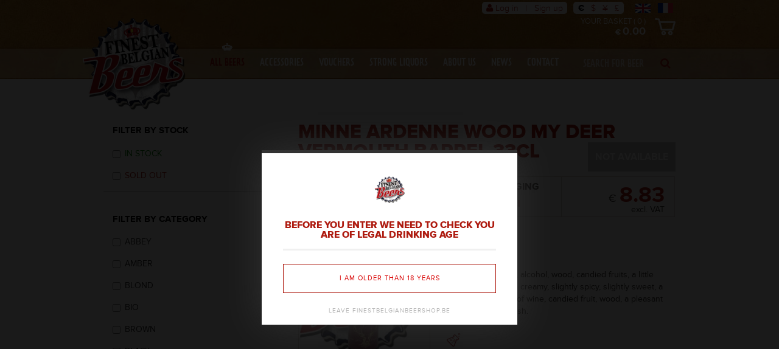

--- FILE ---
content_type: text/html; charset=utf-8
request_url: https://www.finestbelgianbeers.com/en/all-beers/detail/minne-ardenne-wood-my-deer-vermouth-barrel-33cl
body_size: 6782
content:
<!DOCTYPE html>
<html lang="en">
<head>
	<meta charset="utf-8">
	<title>All beers - Finest Belgian beers</title>
	<meta name="viewport" content="width=device-width, initial-scale=1.0">
	<meta name="description" content="All beers" />
	<meta name="keywords" content="All beers" />
	<meta name="author" content="">

	<link href="/css/bootstrap.min.css" rel="stylesheet">
	<link href="/css/layout.css?id=f26qWm3Z" rel="stylesheet">
	<link href="/css/extra.css?id=f26qWm3Z" rel="stylesheet">
	<link href="/css/font-awesome.css" rel="stylesheet">
	<link href="/css/jquery.fancybox.css?v=2.1.4" rel="stylesheet" type="text/css" media="screen"/>

	<!-- HTML5 shim, for IE6-8 support of HTML5 elements -->
	<!--[if lt IE 9]>
	<script src="js/html5shiv.js"></script>
 	<![endif]-->
	<script type="text/javascript" src="//use.typekit.net/yzz4wtu.js"></script>
	<script type="text/javascript">try{Typekit.load();}catch(e){}</script>
	<!-- Fav and touch icons -->
	<link rel="shortcut icon" type="image/x-icon" href="/favicon.ico" />

    <link rel="stylesheet" href="/css/cookieconsent.css?id=OGw0WDnx" media="screen">
    <script defer src="/js/cookieconsent.js"></script>
    
    <script>
      window.addEventListener("load", function () {
          window.cookieconsent.initialise({
              "palette": {
                  "button": {
                      "background": "#ae1a0f",
                      "color": "#ffffff",
                      "border-radius": "0px",
                  },
                  "popup": {
                      "background": "#ffffff",
                      "color": "#000000",
                  },
              },
              "content": {
                  "message": 'This website uses cookies. By clicking on "Approve all cookies" or continuing to browse, you agree to our privacy and cookie statement.',
                  "dismiss": "Approve all cookies",
                  "settings": "Cookies settings",
                  "refuse": "Refuse cookies",
                  "href": "/en/privacy-cookies#cookies"
              }
          });
      });
    </script>
    
    
</head>


<!-- session staat in spoon.website.class.php -->
<div class="modalbox">
	<div class="innerbox">
		<div class="logo"></div>
		<header>
			<h1>BEFORE YOU ENTER WE NEED TO CHECK YOU ARE OF LEGAL DRINKING AGE</h1>
		</header>
		<a href="#" class="older">I am older than 18 years</a>
		<a href="http://www.google.be" class="younger">Leave finestbelgianbeershop.be</a>
	</div>
</div>


<body>
<div class="headerHolder">
	<div class="container">
		<div class="topbar">

            <form class="form-search visible-tablet visible-phone" action="/en/search" method="post">
                <div class="input-append">
                    <input type="hidden" name="form" value="search" />
                    <input type="text" id="search" name="search" placeholder="Search for beer" required="required" autocomplete="off" class="search-mobile">
                    <span class="add-on"><i class="icon-search"></i></span>
                </div>
            </form>

		  	
				<div class="language">
					
						<a class="active" href="/en" title="English"><img src="/images/layout/lang-en.jpg" width="25" alt="" /></a>
					
						<a class="" href="/fr" title="Fran&ccedil;ais"><img src="/images/layout/lang-fr.jpg" width="25" alt="" /></a>
					
				</div><!-- /.language -->
	  	  	

			<div class="currencySwitch">
				<p>
					<a href="?curr=EUR" class="curEur active">&euro;</a>
					<a href="?curr=USD" class="curDol ">&#36;</a>
					<a href="?curr=JPY" class="curYuan ">&yen;</a>
					<a href="?curr=GBP" class="curGbp ">&pound;</a>
				 </p>
			</div>

            
            <div style="float: right; padding-right: 10px;">
                <p><a href="/en/log-in"><i class="icon-user"></i> Log in</a> <span>|</span> <a href="/en/register">Sign up</a></p>
            </div>
            

            

		</div>
	</div>
	<div class="container">
		<div class="Shoppingbar">
			<div class="row">
                <a href="#"></a>
				<a href="/en/shopping-cart">
    				<div class="shoppingCart-Indicator span3">
    				<div class="shoppingcarticon"></div>
    					<div class="contents">

    						<span>
    							<b class="items">Your basket ( 0 )</b>
    						</span>
    						<span class="price">
    							<b class="currency">&#8364;</b>
    							<b class="amount">0.00</b>
    						</span>

    					</div>
    				</div>
				</a>
			</div>
		</div>
	</div>
	<div class="navbarHolder">
		<div class="container">
			<div class="row-fluid">
				<div class="span12">
					<div class="navbar">
						<div class="inner-nav">
							<div class="container">
								<a class="btn-navbar" data-toggle="collapse" data-target=".nav-collapse">
									<span class="icon-bar"></span>
									<span class="icon-bar"></span>
									<span class="icon-bar"></span>
								</a>
								<a class="menuHelper" data-toggle="collapse" data-target=".nav-collapse">
									<i>menu</i>
								</a>
								<a class="brand" href="/" title="Finest Belgian beers">Finest Belgian beers</a>
								<div class="nav-collapse collapse">
									<ul class="nav">
										<li class="active"><a href="/en/all-beers" title="All beers">All beers</a></li><li class=""><a href="/en/accessories" title="Accessories">Accessories</a></li><li class=""><a href="/en/vouchers" title="Vouchers">Vouchers</a></li><li class=""><a href="/en/finest-belgian-liquors" title="Strong liquors">Strong liquors</a></li><li class=""><a href="/en/more-about-us" title="About us">About us</a></li><li class=""><a href="/en/latest-news" title="News">News</a></li><li class=""><a href="/en/contact" title="Contact">Contact</a></li>
									</ul>
									<form class="form-search hidden-tablet hidden-phone" action="/en/search" method="post">
										<div class="input-append">
											<input type="hidden" name="form" value="search" />
											<input type="text" id="search" name="search" placeholder="Search for beer" required="required" autocomplete="off">
											<span class="add-on"><i class="icon-search"></i></span>
										</div>
									</form>
								</div><!-- /.nav-collapse -->
							</div>
						</div><!-- /navbar-inner -->
					</div>
				</div>
			</div>
		</div>
	</div>
</div>

<div class="container page">
	<div class="row-fluid">
        
        <div class="span4">

			
	     	<ul id="category_stock_header" class="nav-list filter-nav">
	        <li class="nav-header">Filter by stock</li>
	        <div id="category_stock">
	        	
	         	<li><p><input id="stk_y" class="filter-nav-checkbox" name="filter[]" type="checkbox"  value="stk_y" /><label for="stk_y" class="stockY"> In stock</label></p></li>
	        	
	         	<li><p><input id="stk_n" class="filter-nav-checkbox" name="filter[]" type="checkbox"  value="stk_n" /><label for="stk_n" class="stockN"> Sold out</label></p></li>
	        	
	        </div>
	     	</ul>
			

            
  			<ul class="nav-list filter-nav visible-desktop visible-tablet">
  				<li class="nav-header">filter by category</li>
                <form id="category_form" action="/en/all-beers/detail/minne-ardenne-wood-my-deer-vermouth-barrel-33cl" method="POST" enctype="multipart/form-data">
                    <input type="hidden" name="form" value="filter" />
                    
                    <li>
                        <p><input id="Abbey" name="filter[]" class="filter-nav-checkbox" type="checkbox"  value="abbey"><label for="Abbey">Abbey</label></p>
                    </li>
                    
                    <li>
                        <p><input id="Amber" name="filter[]" class="filter-nav-checkbox" type="checkbox"  value="amber"><label for="Amber">Amber</label></p>
                    </li>
                    
                    <li>
                        <p><input id="Blond" name="filter[]" class="filter-nav-checkbox" type="checkbox"  value="blond"><label for="Blond">Blond</label></p>
                    </li>
                    
                    <li>
                        <p><input id="Bio" name="filter[]" class="filter-nav-checkbox" type="checkbox"  value="bio"><label for="Bio">Bio</label></p>
                    </li>
                    
                    <li>
                        <p><input id="Brown" name="filter[]" class="filter-nav-checkbox" type="checkbox"  value="brown"><label for="Brown">Brown</label></p>
                    </li>
                    
                    <li>
                        <p><input id="Black" name="filter[]" class="filter-nav-checkbox" type="checkbox"  value="black"><label for="Black">Black</label></p>
                    </li>
                    
                    <li>
                        <p><input id="Blend" name="filter[]" class="filter-nav-checkbox" type="checkbox"  value="blend"><label for="Blend">Blend</label></p>
                    </li>
                    
                    <li>
                        <p><input id="Limited" name="filter[]" class="filter-nav-checkbox" type="checkbox"  value="limited"><label for="Limited">Limited</label></p>
                    </li>
                    
                    <li>
                        <p><input id="Fruit" name="filter[]" class="filter-nav-checkbox" type="checkbox"  value="fruit"><label for="Fruit">Fruit</label></p>
                    </li>
                    
                    <li>
                        <p><input id="Hand-crafted" name="filter[]" class="filter-nav-checkbox" type="checkbox"  value="hand-crafted"><label for="Hand-crafted">Hand-crafted</label></p>
                    </li>
                    
                    <li>
                        <p><input id="B.A. Aquavit " name="filter[]" class="filter-nav-checkbox" type="checkbox"  value="b-a-aquavit"><label for="B.A. Aquavit ">B.A. Aquavit </label></p>
                    </li>
                    
                    <li>
                        <p><input id="Barley Wine" name="filter[]" class="filter-nav-checkbox" type="checkbox"  value="barley-wine"><label for="Barley Wine">Barley Wine</label></p>
                    </li>
                    
                    <li>
                        <p><input id="Armagnac Infused" name="filter[]" class="filter-nav-checkbox" type="checkbox"  value="armagnac-infused"><label for="Armagnac Infused">Armagnac Infused</label></p>
                    </li>
                    
                    <li>
                        <p><input id="Bourbon Infused" name="filter[]" class="filter-nav-checkbox" type="checkbox"  value="bourbon-infused"><label for="Bourbon Infused">Bourbon Infused</label></p>
                    </li>
                    
                    <li>
                        <p><input id="Calvados Infused" name="filter[]" class="filter-nav-checkbox" type="checkbox"  value="calvados-infused"><label for="Calvados Infused">Calvados Infused</label></p>
                    </li>
                    
                    <li>
                        <p><input id="Cognac Infused" name="filter[]" class="filter-nav-checkbox" type="checkbox"  value="cognac-infused"><label for="Cognac Infused">Cognac Infused</label></p>
                    </li>
                    
                    <li>
                        <p><input id="Gin Infused" name="filter[]" class="filter-nav-checkbox" type="checkbox"  value="gin-infused"><label for="Gin Infused">Gin Infused</label></p>
                    </li>
                    
                    <li>
                        <p><input id="Tequila infused" name="filter[]" class="filter-nav-checkbox" type="checkbox"  value="tequila-infused"><label for="Tequila infused">Tequila infused</label></p>
                    </li>
                    
                    <li>
                        <p><input id="Rum Infused" name="filter[]" class="filter-nav-checkbox" type="checkbox"  value="rum-infused"><label for="Rum Infused">Rum Infused</label></p>
                    </li>
                    
                    <li>
                        <p><input id="Sherry Infused" name="filter[]" class="filter-nav-checkbox" type="checkbox"  value="sherry-infused"><label for="Sherry Infused">Sherry Infused</label></p>
                    </li>
                    
                    <li>
                        <p><input id="Whisky Infused" name="filter[]" class="filter-nav-checkbox" type="checkbox"  value="whisky-infused"><label for="Whisky Infused">Whisky Infused</label></p>
                    </li>
                    
                    <li>
                        <p><input id="B.A. Armagnac" name="filter[]" class="filter-nav-checkbox" type="checkbox"  value="b-a-armagnac"><label for="B.A. Armagnac">B.A. Armagnac</label></p>
                    </li>
                    
                    <li>
                        <p><input id="B.A. Bourbon" name="filter[]" class="filter-nav-checkbox" type="checkbox"  value="b-a-bourbon"><label for="B.A. Bourbon">B.A. Bourbon</label></p>
                    </li>
                    
                    <li>
                        <p><input id="B.A. Brandy" name="filter[]" class="filter-nav-checkbox" type="checkbox"  value="b-a-brandy"><label for="B.A. Brandy">B.A. Brandy</label></p>
                    </li>
                    
                    <li>
                        <p><input id="B.A. Cacha&ccedil;a" name="filter[]" class="filter-nav-checkbox" type="checkbox"  value=""><label for="B.A. Cacha&ccedil;a">B.A. Cacha&ccedil;a</label></p>
                    </li>
                    
                    <li>
                        <p><input id="B.A. Calvados" name="filter[]" class="filter-nav-checkbox" type="checkbox"  value="b-a-calvados"><label for="B.A. Calvados">B.A. Calvados</label></p>
                    </li>
                    
                    <li>
                        <p><input id="B.A. Cognac" name="filter[]" class="filter-nav-checkbox" type="checkbox"  value="b-a-cognac"><label for="B.A. Cognac">B.A. Cognac</label></p>
                    </li>
                    
                    <li>
                        <p><input id="B.A. Gin" name="filter[]" class="filter-nav-checkbox" type="checkbox"  value="b-a-gin"><label for="B.A. Gin">B.A. Gin</label></p>
                    </li>
                    
                    <li>
                        <p><input id="B.A. Jenever" name="filter[]" class="filter-nav-checkbox" type="checkbox"  value="b-a-jenever"><label for="B.A. Jenever">B.A. Jenever</label></p>
                    </li>
                    
                    <li>
                        <p><input id="B.A. Marsala" name="filter[]" class="filter-nav-checkbox" type="checkbox"  value="b-a-marsala"><label for="B.A. Marsala">B.A. Marsala</label></p>
                    </li>
                    
                    <li>
                        <p><input id="B.A. Port" name="filter[]" class="filter-nav-checkbox" type="checkbox"  value="b-a-port"><label for="B.A. Port">B.A. Port</label></p>
                    </li>
                    
                    <li>
                        <p><input id="B.A. Rhum" name="filter[]" class="filter-nav-checkbox" type="checkbox"  value="b-a-rhum"><label for="B.A. Rhum">B.A. Rhum</label></p>
                    </li>
                    
                    <li>
                        <p><input id="B.A. Sherry" name="filter[]" class="filter-nav-checkbox" type="checkbox"  value="b-a-sherry"><label for="B.A. Sherry">B.A. Sherry</label></p>
                    </li>
                    
                    <li>
                        <p><input id="B.A. Tequila" name="filter[]" class="filter-nav-checkbox" type="checkbox"  value="b-a-tequila"><label for="B.A. Tequila">B.A. Tequila</label></p>
                    </li>
                    
                    <li>
                        <p><input id="B.A. Wine" name="filter[]" class="filter-nav-checkbox" type="checkbox"  value="b-a-wine"><label for="B.A. Wine">B.A. Wine</label></p>
                    </li>
                    
                    <li>
                        <p><input id="B.A. Whisky" name="filter[]" class="filter-nav-checkbox" type="checkbox"  value="b-a-whisky"><label for="B.A. Whisky">B.A. Whisky</label></p>
                    </li>
                    
                    <li>
                        <p><input id="Champagne beer" name="filter[]" class="filter-nav-checkbox" type="checkbox"  value="champagne-beer"><label for="Champagne beer">Champagne beer</label></p>
                    </li>
                    
                    <li>
                        <p><input id="Gluten-free" name="filter[]" class="filter-nav-checkbox" type="checkbox"  value="gluten-free"><label for="Gluten-free">Gluten-free</label></p>
                    </li>
                    
                    <li>
                        <p><input id="Hoppy " name="filter[]" class="filter-nav-checkbox" type="checkbox"  value="hoppy"><label for="Hoppy ">Hoppy </label></p>
                    </li>
                    
                    <li>
                        <p><input id="Gueuze" name="filter[]" class="filter-nav-checkbox" type="checkbox"  value="gueuze"><label for="Gueuze">Gueuze</label></p>
                    </li>
                    
                    <li>
                        <p><input id="Sour" name="filter[]" class="filter-nav-checkbox" type="checkbox"  value="sour"><label for="Sour">Sour</label></p>
                    </li>
                    
                    <li>
                        <p><input id="Lambic" name="filter[]" class="filter-nav-checkbox" type="checkbox"  value="lambic"><label for="Lambic">Lambic</label></p>
                    </li>
                    
                    <li>
                        <p><input id="Smoked" name="filter[]" class="filter-nav-checkbox" type="checkbox"  value="smoked"><label for="Smoked">Smoked</label></p>
                    </li>
                    
                    <li>
                        <p><input id="Dry-Hopped" name="filter[]" class="filter-nav-checkbox" type="checkbox"  value="dry-hopped"><label for="Dry-Hopped">Dry-Hopped</label></p>
                    </li>
                    
                    <li>
                        <p><input id="Double" name="filter[]" class="filter-nav-checkbox" type="checkbox"  value="double"><label for="Double">Double</label></p>
                    </li>
                    
                    <li>
                        <p><input id="Trappist" name="filter[]" class="filter-nav-checkbox" type="checkbox"  value="trappist"><label for="Trappist">Trappist</label></p>
                    </li>
                    
                    <li>
                        <p><input id="Quadrupel" name="filter[]" class="filter-nav-checkbox" type="checkbox"  value="quadrupel"><label for="Quadrupel">Quadrupel</label></p>
                    </li>
                    
                    <li>
                        <p><input id="Porter" name="filter[]" class="filter-nav-checkbox" type="checkbox"  value="porter"><label for="Porter">Porter</label></p>
                    </li>
                    
                    <li>
                        <p><input id="Imperial Porter" name="filter[]" class="filter-nav-checkbox" type="checkbox"  value="imperial-porter"><label for="Imperial Porter">Imperial Porter</label></p>
                    </li>
                    
                    <li>
                        <p><input id="Imperial Baltic Porter" name="filter[]" class="filter-nav-checkbox" type="checkbox"  value="imperial-baltic-porter"><label for="Imperial Baltic Porter">Imperial Baltic Porter</label></p>
                    </li>
                    
                    <li>
                        <p><input id="Imperial Coconut Porter" name="filter[]" class="filter-nav-checkbox" type="checkbox"  value="imperial-coconut-porter"><label for="Imperial Coconut Porter">Imperial Coconut Porter</label></p>
                    </li>
                    
                    <li>
                        <p><input id="Stout" name="filter[]" class="filter-nav-checkbox" type="checkbox"  value="stout"><label for="Stout">Stout</label></p>
                    </li>
                    
                    <li>
                        <p><input id="Imperial stout" name="filter[]" class="filter-nav-checkbox" type="checkbox"  value="imperial-stout"><label for="Imperial stout">Imperial stout</label></p>
                    </li>
                    
                    <li>
                        <p><input id="Russian Imperial Stout" name="filter[]" class="filter-nav-checkbox" type="checkbox"  value="russian-imperial-stout"><label for="Russian Imperial Stout">Russian Imperial Stout</label></p>
                    </li>
                    
                    <li>
                        <p><input id="Triple" name="filter[]" class="filter-nav-checkbox" type="checkbox"  value="triple"><label for="Triple">Triple</label></p>
                    </li>
                    
                    <li>
                        <p><input id="IPA" name="filter[]" class="filter-nav-checkbox" type="checkbox"  value="ipa"><label for="IPA">IPA</label></p>
                    </li>
                    
                    <li>
                        <p><input id="Black IPA" name="filter[]" class="filter-nav-checkbox" type="checkbox"  value="black-ipa"><label for="Black IPA">Black IPA</label></p>
                    </li>
                    
                    <li>
                        <p><input id="Double IPA (DIPA)" name="filter[]" class="filter-nav-checkbox" type="checkbox"  value="double-ipa-dipa"><label for="Double IPA (DIPA)">Double IPA (DIPA)</label></p>
                    </li>
                    
                    <li>
                        <p><input id="NEIPA" name="filter[]" class="filter-nav-checkbox" type="checkbox"  value="neipa"><label for="NEIPA">NEIPA</label></p>
                    </li>
                    
                    <li>
                        <p><input id="White" name="filter[]" class="filter-nav-checkbox" type="checkbox"  value="white"><label for="White">White</label></p>
                    </li>
                    
                    <li>
                        <p><input id="Christmas / Winter" name="filter[]" class="filter-nav-checkbox" type="checkbox"  value="christmas-winter"><label for="Christmas / Winter">Christmas / Winter</label></p>
                    </li>
                    
                    <li>
                        <p><input id="Oak Aged" name="filter[]" class="filter-nav-checkbox" type="checkbox"  value="oak-aged"><label for="Oak Aged">Oak Aged</label></p>
                    </li>
                    
                    <li>
                        <p><input id="Strong" name="filter[]" class="filter-nav-checkbox" type="checkbox"  value="strong"><label for="Strong">Strong</label></p>
                    </li>
                    
                    <li>
                        <p><input id="Very Strong" name="filter[]" class="filter-nav-checkbox" type="checkbox"  value="very-strong"><label for="Very Strong">Very Strong</label></p>
                    </li>
                    
                    <li>
                        <p><input id="Belgian hop" name="filter[]" class="filter-nav-checkbox" type="checkbox"  value="belgian-hop"><label for="Belgian hop">Belgian hop</label></p>
                    </li>
                    
                    <li>
                        <p><input id="Gluten-free" name="filter[]" class="filter-nav-checkbox" type="checkbox"  value="gluten-free1"><label for="Gluten-free">Gluten-free</label></p>
                    </li>
                    
                    <li>
                        <p><input id="No Alcohol" name="filter[]" class="filter-nav-checkbox" type="checkbox"  value="no-alcohol"><label for="No Alcohol">No Alcohol</label></p>
                    </li>
                    
                    <li>
                        <p><input id="Foreign" name="filter[]" class="filter-nav-checkbox" type="checkbox"  value="foreign"><label for="Foreign">Foreign</label></p>
                    </li>
                    
                    <li>
                        <p><input id="Austria" name="filter[]" class="filter-nav-checkbox" type="checkbox"  value="austria"><label for="Austria">Austria</label></p>
                    </li>
                    
                    <li>
                        <p><input id="Croatia" name="filter[]" class="filter-nav-checkbox" type="checkbox"  value="croatia"><label for="Croatia">Croatia</label></p>
                    </li>
                    
                    <li>
                        <p><input id="Denmark" name="filter[]" class="filter-nav-checkbox" type="checkbox"  value="denmark"><label for="Denmark">Denmark</label></p>
                    </li>
                    
                    <li>
                        <p><input id="France" name="filter[]" class="filter-nav-checkbox" type="checkbox"  value="france"><label for="France">France</label></p>
                    </li>
                    
                    <li>
                        <p><input id="Estonia" name="filter[]" class="filter-nav-checkbox" type="checkbox"  value="estonia"><label for="Estonia">Estonia</label></p>
                    </li>
                    
                    <li>
                        <p><input id="Germany" name="filter[]" class="filter-nav-checkbox" type="checkbox"  value="germany"><label for="Germany">Germany</label></p>
                    </li>
                    
                    <li>
                        <p><input id="Italy" name="filter[]" class="filter-nav-checkbox" type="checkbox"  value="italy"><label for="Italy">Italy</label></p>
                    </li>
                    
                    <li>
                        <p><input id="Netherland" name="filter[]" class="filter-nav-checkbox" type="checkbox"  value="netherland"><label for="Netherland">Netherland</label></p>
                    </li>
                    
                    <li>
                        <p><input id="Poland" name="filter[]" class="filter-nav-checkbox" type="checkbox"  value="poland"><label for="Poland">Poland</label></p>
                    </li>
                    
                    <li>
                        <p><input id="Spain" name="filter[]" class="filter-nav-checkbox" type="checkbox"  value="spain"><label for="Spain">Spain</label></p>
                    </li>
                    
                    <li>
                        <p><input id="UK" name="filter[]" class="filter-nav-checkbox" type="checkbox"  value="uk"><label for="UK">UK</label></p>
                    </li>
                    
                    <li>
                        <p><input id="USA" name="filter[]" class="filter-nav-checkbox" type="checkbox"  value="usa"><label for="USA">USA</label></p>
                    </li>
                    
                    <li>
                        <p><input id="Pack" name="filter[]" class="filter-nav-checkbox" type="checkbox"  value="pack"><label for="Pack">Pack</label></p>
                    </li>
                    
                    <li>
                        <p><input id="Magnum" name="filter[]" class="filter-nav-checkbox" type="checkbox"  value="magnum"><label for="Magnum">Magnum</label></p>
                    </li>
                    
                    <li>
                        <p><input id="Perfect Draft" name="filter[]" class="filter-nav-checkbox" type="checkbox"  value="perfect-draft"><label for="Perfect Draft">Perfect Draft</label></p>
                    </li>
                    
                    <li>
                        <p><input id="Gin" name="filter[]" class="filter-nav-checkbox" type="checkbox"  value="gin"><label for="Gin">Gin</label></p>
                    </li>
                    
                    <li>
                        <p><input id="Licor" name="filter[]" class="filter-nav-checkbox" type="checkbox"  value="licor"><label for="Licor">Licor</label></p>
                    </li>
                    
                    <li>
                        <p><input id="Whisky" name="filter[]" class="filter-nav-checkbox" type="checkbox"  value="whisky"><label for="Whisky">Whisky</label></p>
                    </li>
                    
                    <li>
                        <p><input id="Finest Belgian Liquors" name="filter[]" class="filter-nav-checkbox" type="checkbox"  value="finest-belgian-liquors"><label for="Finest Belgian Liquors">Finest Belgian Liquors</label></p>
                    </li>
                    
                    <li>
                        <p><input id="Vouchers" name="filter[]" class="filter-nav-checkbox" type="checkbox"  value="vouchers"><label for="Vouchers">Vouchers</label></p>
                    </li>
                    
  			</ul>
            

            
  			<ul class="nav-list filter-nav visible-desktop visible-tablet">
  				<li class="nav-header">filter by alcohol</li>
                  
                  <li>
                      <p><input id="alc_5" class="filter-nav-checkbox" name="filter[]" type="checkbox"  value="alc_5"><label for="alc_5">&lt; 5%</label></p>
                  </li>
                  
                  <li>
                      <p><input id="alc_6" class="filter-nav-checkbox" name="filter[]" type="checkbox"  value="alc_6"><label for="alc_6">6% - 10%</label></p>
                  </li>
                  
                  <li>
                      <p><input id="alc_10" class="filter-nav-checkbox" name="filter[]" type="checkbox"  value="alc_10"><label for="alc_10">&gt; 10%</label></p>
                  </li>
                  
  			</ul>
            

              <ul class="nav-list filter-nav visible-desktop visible-tablet">
                  <li class="nav-header">filter by price</li>
                  
                      <li>
                          <p><input id="prc_1" class="filter-nav-checkbox" name="filter[]" type="checkbox"  value="prc_1"><label for="prc_1">< 5&euro;</label></p>
                      </li>
                  
                      <li>
                          <p><input id="prc_6" class="filter-nav-checkbox" name="filter[]" type="checkbox"  value="prc_6"><label for="prc_6">6&euro; - 7&euro;</label></p>
                      </li>
                  
                      <li>
                          <p><input id="prc_7" class="filter-nav-checkbox" name="filter[]" type="checkbox"  value="prc_7"><label for="prc_7">> 7&euro;</label></p>
                      </li>
                  
                  <input id="form_submit" type="submit" name="form_submit" class="hide" value=""/>
              </ul>
          </form>
  		</div>
        
		<div class="span8 product-detail-page ">
			

			<div class="">
				<h1 class="stockN">Minne Ardenne Wood My Deer Vermouth Barrel 33cl</h1>

				

				
					
					<a class="buyLater" href="" title="Buy now">not available</a>
				

				<table class="prod-specs">
					<tbody>
						<tr class="">
							<td class="spec-title">In stock</td>
							
							<td class="spec-title">Alcohol</td>
							
							
							<td class="spec-title">Packaging</td>
							
							<td rowspan="2" class="price spec-value relative">
								

								<span class="new-price">
									<span class="cur">&#8364; </span>
									<span class="value">8.83</span>
								</span>
                                
                                <div class="absolute excl"><small>excl. VAT</small></div>
                                

							</td>
						</tr>
						<tr class="">
							
							<td class="spec-value stockN">No</td>
							
							<td class="spec-value">12&#37;</td>
							
							
							<td class="spec-value">33cl</td>
							
						</tr>
					</tbody>
				</table>

				<div class="prod-detail">
					
						<div class="prod-pic">
							<span class="imgHolder">
								<a class="fancybox" data-fancybox-group="photos" href="/_userfiles/products/800x600/20240303104348minne-ardenne-wood-my-deer-vermouth-barrel-33cl_1_inpixio.jpg" title="Minne Ardenne Wood My Deer Vermouth Barrel 33cl"><img src="/_userfiles/products/300x300/20240303104348minne-ardenne-wood-my-deer-vermouth-barrel-33cl_1_inpixio.jpg" alt="Minne Ardenne Wood My Deer Vermouth Barrel 33cl" title="Minne Ardenne Wood My Deer Vermouth Barrel 33cl" /></a>
							</span>
							
						</div>
					
					
						<ul class="taste-box">
							<li id="taste"><span></span>Taste: </li>
							<li id="tasteval" class="val"><p>The nose is of wine, alcohol, wood, candied fruits, a little cherry. The palate is creamy, slightly spicy, slightly sweet, a slight acidity, tastes of wine, candied fruit, wood, a pleasant aftertaste on the finish.</p></li>
						</ul>
						<ul class="rest-box">
						
							<li id="type"><span></span>Type: </li>
							<li id="typeval" class="val">Top fermentation, refermented in the bottle.</li>
						
						
							<li id="color"><span></span>Color: </li>
							<li id="colorval" class="val">Coppery color with a white foam with orange highlights</li>
						
						
							<li id="temp"><span></span>Ideal temperature: </li>
							<li id="tempval" class="val">6&deg;C to 8&deg;C</li>
							
							
							<li id="ingredients"><span></span>Ingredients: </li>
							<li id="ingredientsval" class="val">Barley malt, yeast, hops and water.</li>
							
							<a href="" class="readmore more-read">More info</a>
							<a href="" class="readmore less-read" style="display: none;">Less info</a>
						</ul>
						<div class="clear"></div>
						<div class="readmorebox hide">
						{$content}
						
						<br />
						<br />
						<p>
							<i><small>Article number: FBB236872</small></i>
						</p>
						
						</div>
					




				</div>
				<div class="extra-btns">
                    <a href="http://twitter.com/home?status=Minne Ardenne Wood My Deer Vermouth Barrel 33cl, what a nice product! Get it on http://www.belgianbeers.com" class="btn-twitter" target="_blank"><span></span></a>
                    <a href="http://www.facebook.com/sharer/sharer.php?s=100&p[url]=www.finestbelgianbeers.com/en/all-beers/detail/minne-ardenne-wood-my-deer-vermouth-barrel-33cl&p[images][0]=www.finestbelgianbeers.com/_userfiles/products/300x300/20240303104348minne-ardenne-wood-my-deer-vermouth-barrel-33cl_1_inpixio.jpg&p[title]=Minne Ardenne Wood My Deer Vermouth Barrel 33cl&p[summary]=Awesome Minne Ardenne Wood My Deer Vermouth Barrel 33cl" class="btn-facebook"target="_blank"><span></span></a>
					<a href="#" class="btn-share"><span>Share</span></a>
					<a href="/en/contact/p/minne-ardenne-wood-my-deer-vermouth-barrel-33cl" class="btn-askInfo"><span>Ask more information</span></a>
				</div>
				<div class="linked-prods ">
					

					
						<h2>Customers who bought this also bought</h2>

						
							<a class="prod-thumb" href="/en/all-beers/detail/la-trappe-witte-33cl" title="La Trappe Witte 33cl">
								<span class="imgHolder">
									
										<img src="/_userfiles/products/300x300/20220902013128la-trappe-witte-trappist-fles-33cl.jpg" alt="La Trappe Witte 33cl" title="La Trappe Witte 33cl" />
									
									
								</span>
								<h3 class="beer-title">La Trappe Witte 33cl</h3>
								<i class="prod-price">&#8364; 2.73</i>
							</a>
						
							<a class="prod-thumb" href="/en/all-beers/detail/larrogante-stout-ish-33cl" title="L&#039;arrogante stout-ish 33cl">
								<span class="imgHolder">
									
										<img src="/_userfiles/products/300x300/20200307033022larrogante-stout-ish-33cl.jpg" alt="L&#039;arrogante stout-ish 33cl" title="L&#039;arrogante stout-ish 33cl" />
									
									
								</span>
								<h3 class="beer-title">L&#039;arrogante stout-ish 33cl</h3>
								<i class="prod-price">&#8364; 3.73</i>
							</a>
						
							<a class="prod-thumb" href="/en/all-beers/detail/struise-brouwers-black-damnation-ma-boule-xx-75cl" title="Struise Brouwers Black Damnation Ma Boule XX 75cl">
								<span class="imgHolder">
									
										<img src="/_userfiles/products/300x300/20170710095722struise-ma-boule_1-1024x768.jpg" alt="Struise Brouwers Black Damnation Ma Boule XX 75cl" title="Struise Brouwers Black Damnation Ma Boule XX 75cl" />
									
									
								</span>
								<h3 class="beer-title">Struise Brouwers Black Damnation Ma Boule XX 75cl</h3>
								<i class="prod-price">&#8364; 27.48</i>
							</a>
						
							<a class="prod-thumb" href="/en/all-beers/detail/kestemont-rabarber-375cl" title="Kestemont Rabarber 37,5cl">
								<span class="imgHolder">
									
										<img src="/_userfiles/products/300x300/20230222021047kestemont-rabarber-375cl.jpg" alt="Kestemont Rabarber 37,5cl" title="Kestemont Rabarber 37,5cl" />
									
									
								</span>
								<h3 class="beer-title">Kestemont Rabarber 37,5cl</h3>
								<i class="prod-price">&#8364; 11.75</i>
							</a>
						
					
				</div>
			</div>
		</div>
	</div>
</div>


<div class="pre-footer">
	<div class="container">
		<div class="row">
			<div class="span6">
				<h2>4 reasons to buy<br />your favourite<br /><span class="tricolore"><b class="black">Belgian</b> <b class="yellow">Beers</b> <b class="red">online</b></span></h2>
				<ol>
					<li>Large assortment of beers and accessories</li>
					<li>Placing an order is simple</li>
					<li>You can pay secure</li>
					<li>Safe and quick delivery at your doorstep</li>
				</ol>
			</div>
			<div class="span6">
				<div class="row">
					<div class="span3">
						<h3>Follow us</h3>

						<ul class="follow inline">
							<li><a href="https://www.facebook.com/pages/Finest-Belgian-Beers/1565635050326344?ref=ts&fref=ts" target="_blank" title=""><i class="icn-facebook"></i></a></li>
							<li><a href="/newsletter" title=""><i class="icn-email"></i></a></li>
							<li><a href="/contact" title=""><i class="icn-ask"></i></a></li>
						</ul>

						<h3>Pay safe and secure</h3>

						<ul class="pay-safe inline">
						<li><img src="/images/layout/Maestro_choice.gif" alt="" width="48" height="30"></li>
							<li><img src="/images/layout/visa.gif" alt="" width="48" height="30"></li>
							<li><img src="/images/layout/Eurocard_choice.gif" alt="" width="48" height="30"></li>
							<li><img src="/images/layout/cartebleue.png" alt="" width="48" height="30"></li>
						</ul>
					</div>

						<div class="span3 disclaimer-links">
							<h3>Our webshop</h3>

							<ul>
								<li><a href="/en/terms-and-conditions" title="Terms and conditions">Terms and conditions</a></li><li><a href="/en/how-to-order" title="How to order">How to order</a></li><li><a href="/en/payment-methods" title="Payment methods">Payment methods</a></li><li><a href="/en/delivery-faq" title="Delivery FAQ">Delivery FAQ</a></li>
                                
                                <li>
                                    <a href="/en/register">Sign up</a>
                                </li>
                                <li>
                                    <a href="/en/log-in">Log in</a>
                                </li>
                                
                                
							</ul>
						</div>
				</div>
			</div>
		</div>
	</div>
</div>

<div class="footer">
	<div class="container">
		<div class="row">
			<div class="span3"><span class="logo">Finest Belgian beers</span></div>
			<div class="span9">
                <div class="row">
                    <div class="span4">
                        <ul>
        					<li class="title">Finest Belgian beers</li>
        					<li class="email"><a href="mailto:info@finestbelgianbeers.com" title="{$lblMail} Finest Belgian beers">info&#64;finestbelgianbeers.com</a></li>
        				</ul>
                    </div>
                    <div class="span5 text-right text-center-xs">
                        <ul>
                            <li class="title">Product prices excl. VAT</li>
        				</ul>
                    </div>
                </div>
				<ul class="credits inline">
					<li>
                        <a href="/en/sitemap" title="Sitemap">Sitemap</a> &bull;
                    </li>
					<li>
                        <a href="/en/disclaimer" title="Disclaimer">Disclaimer</a>
                    </li>
					<li>
                        <a href="/en/privacy-cookies" title="Privacy & cookies">Privacy & cookies</a>
                    </li>
					<li class="siteby"><a class="new-window" href="http://www.in2red.be" title="in2red.be - websites, webshops, internet applicaties">Webdesign <span class="in2red">in2red</span></a></li>
				</ul>
			</div>
		</div>
	</div>
</div>

<script src="/js/jquery.js"></script>
<script src="/js/bootstrap.min.js"></script>
<script src="/js/site.js?id=f26qWm3Z"></script>
<script src="/js/jquery.fancybox.pack.js" type="text/javascript"></script>
<script src='https://www.google.com/recaptcha/api.js?hl=en'></script>


	<script type="text/javascript" src="/js/module/fancybox.js"></script>

	<script type="text/javascript" src="/js/module/products.js"></script>


</body>
</html>


--- FILE ---
content_type: text/css
request_url: https://www.finestbelgianbeers.com/css/layout.css?id=f26qWm3Z
body_size: 6821
content:
.language {
  float: right;
  margin-left: 15px;
}
body {
  color: #3f3b36;
  line-height: 1.5;
}
h1 {
  color: #AE1A0F;
  text-transform: uppercase;
  font-weight: 800;
  font-size: 2em;
  border-bottom: 3px solid #f0f0f0;
  padding-bottom: 15px;
  margin-bottom: 0.5em;
  line-height: 1;
}
h2 {
  font-size: 1.5em;
  clear: both;
  line-height: 1;
}
h3 {
  font-size: 1.125em;
  line-height: 1;
}
h4 {
  font-size: 1em;
  line-height: 1;
}
h5 {
  font-size: 0.9125em;
  line-height: 1;
}
h6 {
  font-weight: normal;
  font-size: 0.9125em;
  line-height: 1;
}
.properelist {
  margin: 25px 0;
}
.properelist li {
  list-style: none;
  margin-bottom: 10px;
}
.properelist li a {
  color: black;
}
.error {
  display: block;
  color: #AE1A0F;
}
a {
  overflow: hidden;
  text-decoration: none !important;
  cursor: pointer;
  -webkit-transition-duration: 0.4s;
  -moz-transition-duration: 0.4s;
  -ms-transition-duration: 0.4s;
  -o-transition-duration: 0.4s;
  transition-duration: 0.4s;
  -webkit-transition-property: color, background;
  -moz-transition-property: color, background;
  -ms-transition-property: color, background;
  -o-transition-property: color, background;
  transition-property: color, background;
}
a:hover {
  -webkit-transition-duration: 0.4s;
  -moz-transition-duration: 0.4s;
  -ms-transition-duration: 0.4s;
  -o-transition-duration: 0.4s;
  transition-duration: 0.4s;
  -webkit-transition-property: color, background;
  -moz-transition-property: color, background;
  -ms-transition-property: color, background;
  -o-transition-property: color, background;
  transition-property: color, background;
}
a span.imgHolder {
  position: relative;
  width: 99%;
  display: inline-block;
  overflow: hidden;
  border: 1px solid #999;
  box-sizing: border-box;
}
a span.imgHolder img {
  width: 99%;
}
a span.imgHolder .link-helper {
  position: absolute;
  top: 50%;
  left: 50%;
  z-index: 11;
  display: inline-block;
  margin-top: -20px;
  margin-left: -50%;
  padding: 0;
  width: 100%;
  height: 40px;
  background-color: #AE1A0F;
  color: #fff;
  text-align: center;
  font-weight: bold;
  font-size: 1em;
  text-transform: uppercase;
  line-height: 40px;
  -webkit-transform: scale(0);
  -moz-transform: scale(0);
  -o-transform: scale(0);
  -ms-transform: scale(0);
  transform: scale(0);
  -webkit-transition: all 0.2s ease-out;
  -moz-transition: all 0.2s ease-out;
  -o-transition: all 0.2s ease-out;
  transition: all 0.2s ease-out;
}
a span.imgHolder .link-helper i {
  font-size: 150%;
}
a:hover span.imgHolder {
  border: 1px solid #AE1A0F;
}
a:hover span.imgHolder .link-helper {
  -webkit-transform: scale(1);
  -moz-transform: scale(1);
  -o-transform: scale(1);
  -ms-transform: scale(1);
  transform: scale(1);
  -webkit-transition: all 0.2s ease-out;
  -moz-transition: all 0.2s ease-out;
  -o-transition: all 0.2s ease-out;
  transition: all 0.2s ease-out;
}
.container {
  overflow: hidden;
}
.content {
  padding: 1em 0;
  margin-top: 25Px;
}
.headerHolder {
  background: transparent url("../images/layout/bg-cta3.jpg") 50% 100% no-repeat;
  line-height: 1;
  height: 130px;
  position: sticky;
  top: 0;
  z-index: 1;
  overflow: initial;
}
.headerHolder .topbar {
  overflow: hidden;
  color: #666;
}
.headerHolder .topbar p {
  font-size: 0.9em;
  text-align: right;
  float: right;
  background-color: white;
  margin-top: 3px;
  margin-bottom: 3px;
  border-radius: 5px;
  padding-left: 4px;
  padding-right: 4px;
  height: 20px;
}
.headerHolder .topbar a,
.headerHolder .topbar span {
  color: #AE1A0F;
  display: inline-block;
  padding: 0 0.25em;
  height: 1.5em;
  text-align: center;
  font-weight: 700;
  line-height: 1.5;
  font-weight: 100;
  overflow: hidden;
}
.headerHolder .topbar .active {
  -webkit-border-radius: 5em;
  -moz-border-radius: 5em;
  border-radius: 5em;
  color: black;
  font-weight: 700;
}
.headerHolder .form-search {
  border: 0;
  margin-bottom: 0;
  float: right;
  margin-top: 5px;
}
.headerHolder .form-search .input-append #search {
  height: 39px;
}
.headerHolder .form-search .input-append input {
  padding: 0.5em 0.5em 0.5em 15px;
  border: 0;
  -webkit-border-radius: 0;
  -moz-border-radius: 0;
  border-radius: 0;
  background-color: transparent;
  -webkit-box-shadow: none;
  -moz-box-shadow: none;
  box-shadow: none;
  color: white;
  text-transform: uppercase;
  font-size: 16px !important;
  line-height: 24px;
  font-family: "ff-prater-sans-web", sans-serif;
  font-weight: 500;
  width: 110px;
}
.headerHolder .form-search .input-append ::-webkit-input-placeholder {
  color: white;
  opacity: 0.7;
}
.headerHolder .form-search .input-append :-moz-placeholder {
  color: white;
  opacity: 0.7;
}
.headerHolder .form-search .input-append ::-moz-placeholder {
  color: white;
  opacity: 0.7;
}
.headerHolder .form-search .input-append :-ms-input-placeholder {
  color: white;
  opacity: 0.7;
}
.headerHolder .form-search .input-append .add-on {
  margin-left: 0.5px;
  padding: 0.5em;
  height: 34px;
  width: 10px;
  border: 0;
  -webkit-border-radius: 0;
  -moz-border-radius: 0;
  border-radius: 0;
  background-color: transparent;
  font-size: 18px !important;
  cursor: pointer;
  text-shadow: none;
}
.headerHolder .form-search .input-append .add-on .icon-search {
  position: relative;
  top: 9px;
  color: #AE1A0F;
}
.headerHolder .Shoppingbar .shoppingCart-Indicator {
  width: 189px;
  display: inline-block;
  float: right;
}
.headerHolder .Shoppingbar .shoppingCart-Indicator .contents {
  float: right;
  margin-top: 2px;
}
.headerHolder .Shoppingbar .shoppingCart-Indicator .contents span {
  display: block;
  color: white;
  text-align: right;
  text-transform: uppercase;
  font-size: 0.8em;
  margin-bottom: 2px;
  white-space: nowrap;
}
.headerHolder .Shoppingbar .shoppingCart-Indicator .contents span .items {
  font-weight: 400;
}
.headerHolder .Shoppingbar .shoppingCart-Indicator .contents .price .amount {
  font-size: 1.4em;
}
.headerHolder .Shoppingbar .shoppingCart-Indicator .shoppingcarticon {
  background: url("../images/layout/truck.svg") no-repeat center center;
  width: 34px;
  height: 34px;
  float: right;
  margin-left: 15px;
}
.navbarHolder {
  height: 70px;
  margin-top: -7px;
}
.navbarHolder .navbar {
  margin-bottom: 0;
}
.navbarHolder .navbar .nav {
  float: left;
  margin-right: 0;
  margin-top: 10px;
}
.navbarHolder .navbar .nav li {
  margin-right: 5px;
}
.navbarHolder .navbar .nav li a {
  padding: 10px;
}
.navbarHolder .navbar .inner-nav {
  margin-left: 165px;
}
.navbarHolder .navbar .brand {
  position: absolute;
  top: 0;
  width: 130px;
  height: 130px;
  margin-top: 30px;
  background: url("../images/layout/beershop-logo.png") 50% 50% no-repeat;
  background-size: 100%;
  text-indent: -9999px;
  margin-left: -200px;
}
.navbarHolder .menuHelper {
  visibility: hidden;
}
.nav li {
  line-height: 52px;
  margin-right: 7px;
}
.nav li a {
  margin-top: -15px;
  padding-bottom: 0 !important;
  color: #fff !important;
  text-transform: uppercase;
  text-shadow: none !important;
  font-family: "ff-prater-sans-web", sans-serif;
}
.nav li a:hover {
  color: #AE1A0F !important;
}
.nav li.active a {
  background: transparent url("../images/layout/nav-crown3.png") 50% 3px no-repeat !important;
  -webkit-box-shadow: none !important;
  -moz-box-shadow: none !important;
  box-shadow: none !important;
  color: #AE1A0F !important;
}
.nav li:last-child {
  width: 76px;
  margin-right: 0;
}
.finestbeerHolder {
  background-color: #f7f4ed;
}
.finestbeerHolder .container .cta h1 {
  text-transform: uppercase;
  font-weight: 700;
  font-size: 2em;
  line-height: 1.5;
  letter-spacing: 2px;
  margin-top: 16px;
  border-bottom: none;
  margin-bottom: auto;
  text-align: center;
}
.finestbeerHolder .container .cta h1 span {
  font-size: 1em;
}
.sliderHolder {
  padding: 2em 0 0;
  background: #bd8e4c url("../images/layout/bg-cta-white.jpg") 50% 0 no-repeat;
}
.sliderHolder .carousel {
  margin-bottom: 0;
  background: transparent url("../images/layout/bg-slider.png") 30% 100% no-repeat;
  background-size: contain;
  -webkit-background-size: contain;
  position: relative;
}
.sliderHolder .carousel .item {
  padding-bottom: 1em;
  height: 270px;
}
.sliderHolder .carousel .item img {
  width: auto;
  height: 250px;
}
.sliderHolder .carousel .item .carousel-caption {
  position: absolute;
  right: 0 !important;
  bottom: 65px;
  background: transparent url("../images/layout/cta-crown.png") 50% 50% no-repeat !important;
}
.sliderHolder .carousel .item .carousel-caption h4 {
  text-transform: uppercase;
  font-size: 1.3em;
  line-height: 0.8;
}
.sliderHolder .carousel .item .carousel-caption .price {
  display: block;
  color: #fff;
  font-weight: 700;
  font-size: 3em;
  margin-bottom: 15px;
}
.sliderHolder .carousel .item .carousel-caption .price .cur {
  font-weight: normal;
  font-size: 0.5em;
  margin-right: 7px;
}
.sliderHolder .carousel .item .carousel-caption .contents {
  display: block;
  padding-bottom: 1em;
  color: #fff;
  font-weight: 400;
  font-style: italic;
}
.sliderHolder .carousel .carousel-control {
  width: auto;
  height: auto;
  border: 0;
  background-color: transparent;
  font-size: 40px;
}
.sliderHolder .carousel .carousel-control.left {
  left: -35px;
}
.sliderHolder .carousel .carousel-control.right {
  right: -35px;
}
.featured {
  padding: 85px 0 44px;
  background-color: #fcfaf6;
}
.featured h2 {
  text-align: center;
  text-transform: uppercase;
  font-size: 1.5em;
}
.featured h2 span {
  position: relative;
  top: -6px;
  display: inline-block;
  overflow: hidden;
  width: 28px;
  height: 6px;
}
.featured h2 span.left {
  right: 5px;
  background: transparent url("../images/layout/title-flag-left.png") 0 0 no-repeat !important;
}
.featured h2 span.right {
  left: 5px;
  background: transparent url("../images/layout/title-flag-right.png") 0 0 no-repeat;
}
.featured2 {
  padding: 44px 0;
}
.featured2 h2 {
  text-transform: uppercase;
  font-size: 1.125em;
  line-height: 1;
}
.featured2 h3 {
  text-transform: uppercase;
  font-size: 1.125em;
  line-height: 1;
}
.featured2 .news-snippets h2 {
  color: #AE1A0F;
  text-transform: none;
}
.featured2 .news-snippets h2 .news-snip h3 {
  font-weight: 100 !important;
}
.featured2 .popular-items {
  margin-top: 28px;
}
.pre-footer {
  padding: 44px 0;
  background: #fcfaf6 url("../images/layout/bg-crown.png") 50% 10px no-repeat;
  background-color: #fcfaf6;
  line-height: 1.5;
}
.pre-footer ol li,
.pre-footer ul li {
  line-height: 1.7;
}
.pre-footer h2 {
  text-transform: uppercase;
  font-size: 1.5em;
  line-height: 1;
  font-weight: 100;
}
.pre-footer h2 .tricolore {
  position: relative;
  top: 3px;
  background-color: #fff;
  padding: 0 5px;
}
.pre-footer h2 .tricolore .black {
  color: #000;
}
.pre-footer h2 .tricolore .yellow {
  color: #f7da38;
}
.pre-footer h2 .tricolore .red {
  color: red;
}
.pre-footer h3 {
  text-transform: uppercase;
  font-size: 1.14285714285714em;
  line-height: 1;
}
.pre-footer .disclaimer-links ul {
  margin: 0;
  padding: 0;
  list-style-type: none;
}
.pre-footer .disclaimer-links ul a {
  color: #3F3B36;
}
.pre-footer .disclaimer-links ul a:hover {
  color: #AE1A0F;
}
.pre-footer .follow {
  margin-bottom: 30px;
  margin-top: -10px;
}
.pre-footer .follow li {
  width: 50px;
  height: 40px;
}
.pre-footer .follow li a {
  margin-right: 0;
  color: #b0afac;
  font-size: 3.5em;
}
.pre-footer .follow li a i {
  display: inline-block;
  width: 51px;
  height: 51px;
  background: transparent 0 0 no-repeat;
  background-size: 40px;
  text-indent: -9999px;
}
.pre-footer .follow li a .icn-facebook {
  background-image: url("../images/layout/icn-facebook.png");
}
.pre-footer .follow li a .icn-email {
  background-image: url("../images/layout/icn-email.png");
}
.pre-footer .follow li a .icn-ask {
  background-image: url("../images/layout/icn-ask.png");
}
.pre-footer .pay-safe {
  margin-top: 20px;
  margin-bottom: 20px;
}
.pre-footer .pay-safe li {
  width: 50px;
  height: 40px;
}
.pre-footer .pay-safe li i {
  display: inline-block;
  background: transparent 0 0 no-repeat;
  background-size: 40px;
  text-indent: -9999px;
}
.pre-footer .pay-safe .icn-paypal {
  width: 58px;
  height: 50px;
  background-image: url("../images/layout/icn-paypal.png");
}
.pre-footer .pay-safe .icn-credit-card {
  width: 59px;
  height: 50px;
  background-image: url("../images/layout/icn-creditcard.png");
}
.pre-footer .pay-safe .icn-money {
  width: 60px;
  height: 36px;
  background-image: url("../images/layout/icn-money.png");
}
.footer {
  padding: 44px 0 12px;
  background: #000 url("../images/layout/tricolore-footer.png") 0 0 repeat-x;
}
.footer h2 {
  text-transform: uppercase;
}
.footer h3 {
  text-transform: uppercase;
}
.footer ul {
  margin: 0;
  padding: 0;
  list-style-type: none;
  margin-top: 15px;
}
.footer ul li.title {
  color: #dfdfdf;
}
.footer ul li.email a {
  color: #f7da38;
}
.footer ul.credits {
  margin-top: 50px;
}
.footer ul.credits li {
  display: inline-block;
  padding-right: 1em;
  padding-left: 0;
  height: 26px;
  line-height: 26px;
}
.footer ul.credits li a {
  font-size: 0.9em;
  padding-right: 20px;
  color: #fff;
}
.footer ul.credits li.siteby {
  float: right;
}
.footer ul.credits li.siteby a {
  display: block;
  padding: 0;
  width: 151px;
  height: 26px;
  background: transparent url("../images/layout/in2red.png") 0 0 no-repeat;
  text-indent: -9999px;
  opacity: 0.8;
  filter: alpha(opacity=80);
}
.footer ul.credits li.siteby a:hover {
  opacity: 1;
  filter: alpha(opacity=100);
}
.footer .logo {
  display: inline-block;
  width: 150px;
  height: 135px;
  background: url("../images/layout/beershop-footer-logo.png") 50% 50% no-repeat;
  text-indent: -9999px;
}
.tags li {
  padding-bottom: 0 !important;
  padding-left: 0 !important;
  margin-bottom: 5px;
}
.tags .label {
  padding: 6px;
  background-color: #ddd;
  color: #2d2d2d;
  text-shadow: none;
  font-weight: normal;
  line-height: 20px;
}
.tags .label:hover {
  background-color: #000;
}
.assortiment .btn-large {
  display: block;
  margin: 0;
  padding: 15px;
  background-color: #2d2d2d !important;
  background-image: none;
  -webkit-box-shadow: none;
  -moz-box-shadow: none;
  box-shadow: none;
  color: #fff;
  text-transform: uppercase;
  text-shadow: none !important;
  font-weight: 700;
  width: 236px;
}
.page {
  padding: 2em 0;
  margin-top: 40px;
}
.btn,
.button {
  padding: 0.75em;
  border: 0;
  -webkit-border-radius: 0;
  -moz-border-radius: 0;
  border-radius: 0;
  background: #AE1A0F;
  color: #fff;
  text-shadow: none;
  text-transform: uppercase;
  font-weight: bold;
}
.btn:hover,
.button:hover {
  background: #000;
  color: #fff;
}
a.buyNow {
  padding: 0.75em;
  border: 0;
  -webkit-border-radius: 0;
  -moz-border-radius: 0;
  border-radius: 0;
  background: #AE1A0F;
  color: #fff;
  text-transform: uppercase;
  font-weight: bold;
}
a.buyLater {
  padding: 0.75em;
  border: 0;
  -webkit-border-radius: 0;
  -moz-border-radius: 0;
  border-radius: 0;
  background: #949494;
  color: #fff;
  text-transform: uppercase;
  font-weight: bold;
  opacity: 0.5;
  cursor: default;
}
a.read-more {
  margin-bottom: 1em;
  font-weight: 700;
}
.prod-thumb {
  display: inline-block;
  position: relative;
  height: 203px;
  width: 22%;
  margin-left: 2%;
  margin-bottom: 1em;
  float: none;
  vertical-align: top;
}
.prod-thumb h3 {
  margin-bottom: 0;
  font-weight: normal;
  font-size: 0.875em;
  line-height: 1;
}
.prod-thumb i.prod-price {
  color: #000;
  font-style: normal;
  font-size: 0.875em;
  line-height: 1;
  position: absolute;
  bottom: 0;
  left: 0;
}
.prod-thumb i.extra-cart {
  width: 24px;
  height: 24px;
  background-color: #dfdfdf;
  font-size: 16px;
  color: #333;
  display: inline-block;
  -webkit-border-radius: 4px;
  -moz-border-radius: 4px;
  border-radius: 4px;
  float: right;
  text-align: center;
  line-height: 24px;
  position: absolute;
  bottom: 0;
  right: 0;
}
.prod-thumb:hover i.extra-cart {
  background-color: #dfdfdf;
  color: #AE1A0F;
}
.linked-prods.prod-thumb-overflow .prod-thumb,
.overview-prods.prod-thumb-overflow .prod-thumb {
  overflow: initial;
  padding-bottom: 60px;
}
@media (max-width: 991px) {
  .linked-prods.prod-thumb-overflow .prod-thumb,
  .overview-prods.prod-thumb-overflow .prod-thumb {
    padding-bottom: 30px;
  }
}
@media (max-width: 767px) {
  .linked-prods.prod-thumb-overflow .prod-thumb,
  .overview-prods.prod-thumb-overflow .prod-thumb {
    padding-bottom: 1em;
  }
}
.overview-prods.prod-thumb-overflow .prod-thumb .prod-price {
  margin-left: 80px !important;
}
@media (max-width: 991px) {
  .overview-prods.prod-thumb-overflow .prod-thumb .prod-price {
    margin-left: 40px !important;
  }
}
.assortiment .tags a {
  background-color: #AE1A0F;
  color: #fff;
  text-transform: uppercase;
  font-size: 1em;
}
.product-detail-page h1 {
  font-size: 2em;
  display: inline;
  border-bottom: none;
  margin-bottom: auto;
}
.product-detail-page .buyNow {
  float: right;
}
.product-detail-page .buyLater {
  float: right;
}
.product-detail-page-full {
  width: 100% !important;
}
.breadcrumb {
  padding: 1em;
  font-size: 0.8em;
  border: #d9d5cd 1px solid;
  -webkit-border-radius: 0;
  -moz-border-radius: 0;
  border-radius: 0;
  background-color: transparent;
}
table.prod-specs {
  margin-top: 1.5em;
  width: 100%;
  border: #d9d5cd 1px solid;
}
table.prod-specs td {
  border-right: #d9d5cd 1px solid;
}
table.prod-specs td.spec-title {
  text-align: center;
  text-transform: uppercase;
  font-weight: 700;
  padding: 4px 4px 0;
}
table.prod-specs td.spec-title:first-child {
  background-color: #f1f1f1;
}
table.prod-specs td.spec-value {
  text-align: center;
  padding: 0 4px 4px;
  color: #AE1A0F;
}
table.prod-specs td.spec-value:first-child {
  font-weight: 700;
  font-size: 1.4em;
  background-color: #f1f1f1;
}
table.prod-specs td.price {
  text-align: right;
  margin-top: 0.75em;
  padding-right: 1em;
  color: #3F3B36;
}
table.prod-specs td.price .old-price {
  padding-right: 0.5em;
}
table.prod-specs td.price .new-price .cur {
  font-size: 1.125em;
}
table.prod-specs td.price .new-price .value {
  font-weight: 600;
  font-size: 2.25em;
  color: #AE1A0F;
}
.table thead {
  background-color: #383838;
  color: #fff;
}
.table thead .title-center {
  text-align: center;
}
.table thead th {
  padding: 1em 0.5em !important;
}
.table tr td {
  vertical-align: middle !important;
}
.table tr.checkout-total td {
  vertical-align: text-bottom !important;
}
.table tr.checkout-total .checkout-total-text {
  text-align: right;
}
.table tr.checkout-delivery {
  background-color: #fafafb;
}
.table tr.checkout-delivery td {
  vertical-align: bottom !important;
}
.table tr.checkout-delivery .delivery-amount {
  text-align: right;
  font-size: 1.25em;
}
.table tr.checkout-delivery .delivery-amount b {
  font-weight: 400 !important;
}
.table td {
  padding: 1em 0.5em !important;
  font-weight: 600;
}
.table td a.buy-remove {
  -webkit-opacity: 0.5;
  -moz-opacity: 0.5;
  opacity: 0.5;
  -webkit-transition-duration: 0.4s;
  -moz-transition-duration: 0.4s;
  -ms-transition-duration: 0.4s;
  -o-transition-duration: 0.4s;
  transition-duration: 0.4s;
  -webkit-transition-property: opacity;
  -moz-transition-property: opacity;
  -ms-transition-property: opacity;
  -o-transition-property: opacity;
  transition-property: opacity;
  -webkit-transform: translateZ(0px);
  display: inline-block;
  width: 14px;
  height: 14px;
  background: transparent url("../images/layout/icn-selection-tag.png") 50% 0 no-repeat;
  text-indent: -9999px;
}
.table td a.buy-remove:hover {
  -webkit-opacity: 1;
  -moz-opacity: 1;
  opacity: 1;
  -webkit-transition-duration: 0.4s;
  -moz-transition-duration: 0.4s;
  -ms-transition-duration: 0.4s;
  -o-transition-duration: 0.4s;
  transition-duration: 0.4s;
  -webkit-transition-property: opacity;
  -moz-transition-property: opacity;
  -ms-transition-property: opacity;
  -o-transition-property: opacity;
  transition-property: opacity;
  -webkit-transform: translateZ(0px);
}
.table td a.buy-remove.buy {
  background-image: none;
  background-color: #AE1A0F;
  color: #fff;
  text-indent: 0;
  width: 26px;
  height: 26px;
  -webkit-border-radius: 4px;
  -moz-border-radius: 4px;
  border-radius: 4px;
  -webkit-opacity: 1;
  -moz-opacity: 1;
  opacity: 1;
  -webkit-transition-duration: 0.4s;
  -moz-transition-duration: 0.4s;
  -ms-transition-duration: 0.4s;
  -o-transition-duration: 0.4s;
  transition-duration: 0.4s;
  -webkit-transition-property: opacity;
  -moz-transition-property: opacity;
  -ms-transition-property: opacity;
  -o-transition-property: opacity;
  transition-property: opacity;
  -webkit-transform: translateZ(0px);
  -webkit-transition: all 0.2s ease-in-out;
  -moz-transition: all 0.2s ease-in-out;
  -o-transition: all 0.2s ease-in-out;
  transition: all 0.2s ease-in-out;
  line-height: 26px;
}
.table td a.buy-remove.buy:hover {
  -webkit-transition: all 0.2s ease-in-out;
  -moz-transition: all 0.2s ease-in-out;
  -o-transition: all 0.2s ease-in-out;
  transition: all 0.2s ease-in-out;
  background-color: #7f130b;
}
.table td.stock {
  text-align: center;
}
.table td.stock.stock-yes {
  color: green;
}
.table td.stock.stock-no {
  color: orange;
}
.table td.order-amount {
  width: 90px;
}
.table td.order-amount input {
  width: 90px;
}
.table td.delete {
  text-align: center;
  width: 7px;
}
div.modalbox {
  width: 100%;
  height: 100%;
  position: fixed;
  background-color: rgba(0,0,0,0.8);
  z-index: 15000;
}
div.modalbox .innerbox {
  padding: 35px 35px 0;
  width: 350px;
  margin-left: auto;
  margin-right: auto;
  left: 0;
  right: 0;
  background-color: white;
  margin-top: 220px;
  margin-top: 35vh;
  -webkit-box-shadow: 0 0 60px 0 #323232;
  -moz-box-shadow: 0 0 60px 0 #323232;
  box-shadow: 0 0 60px 0 #323232;
}
div.modalbox .innerbox .logo {
  background: url("../images/layout/beershop-logo.png") 50% 50% no-repeat;
  width: 50px;
  height: 50px;
  background-size: 100%;
  margin: auto;
}
div.modalbox .innerbox header h1 {
  margin-top: 25px;
  text-align: center;
  font-size: 1em;
}
div.modalbox .innerbox a.older {
  display: block;
  font-size: 0.7em;
  text-align: center;
  text-transform: uppercase;
  padding: 15px;
  border: 1px #AE1A0F solid;
  margin-top: 22px;
  letter-spacing: 1px;
}
div.modalbox .innerbox a.younger {
  display: block;
  font-size: 0.6em;
  text-align: center;
  text-transform: uppercase;
  margin-top: 22px;
  letter-spacing: 1px;
  color: #b5b5b5;
  padding-bottom: 16px;
}
.checkout-steps {
  margin-bottom: 2em;
}
.checkout-steps li {
  display: inline-block;
}
.checkout-steps .step {
  padding: 0.75em;
  font-size: 0.825em;
  font-weight: 600;
}
.checkout-steps .step:hover {
  color: #fff !important;
}
.checkout-steps .step.active {
  color: #fff !important;
  background-color: #000;
}
.countryinfo {
  font-size: 0.8em;
  margin-top: 15px;
  max-width: 626px;
}
.ordertoobig {
  font-size: 0.8em;
  text-align: right;
}
.ordertoobig a {
  color: #AE1A0F;
}
.prod-detail {
  overflow: hidden;
}
.prod-detail .taste-box {
  padding: 0;
  width: 60%;
  display: inline-block;
  margin: 15px 0 0 7px;
}
.prod-detail .taste-box li#taste {
  list-style: none;
  text-transform: uppercase;
  font-weight: 700;
}
.prod-detail .taste-box li#taste span {
  background: url("../images/icons/product/lip.svg") center center no-repeat;
}
.prod-detail .rest-box {
  float: right;
  width: 383px;
}
.prod-detail ul {
  padding: 0;
  width: 60%;
  display: inline-block;
  margin: 0;
}
.prod-detail ul .val {
  list-style: none;
  margin-left: 0;
}
.prod-detail ul li#color,
.prod-detail ul li#ingredients,
.prod-detail ul li#temp,
.prod-detail ul li#type {
  margin-top: 10px;
  margin-bottom: 10px;
  list-style: none;
  text-transform: uppercase;
  font-weight: 700;
}
.prod-detail ul li#color span,
.prod-detail ul li#ingredients span,
.prod-detail ul li#taste span,
.prod-detail ul li#temp span,
.prod-detail ul li#type span {
  display: block;
  float: none;
  width: 35px;
  height: 35px;
}
.prod-detail ul li#type span {
  background: url("../images/icons/product/fles.svg") center center no-repeat;
}
.prod-detail ul li#temp span {
  background: url("../images/icons/product/termo.svg") center center no-repeat;
}
.prod-detail ul li#color span {
  background: url("../images/icons/product/pen.svg") center center no-repeat;
}
.prod-detail ul li#ingredients span {
  background: url("../images/icons/product/mout.svg") center center no-repeat;
}
.prod-detail ul li.val {
  list-style: none;
  font-size: 0.9em;
}
.prod-detail a.readmore {
  display: block;
  margin-top: 25px;
  margin-bottom: 25px;
  border: 1px RGBA(183,60,63,1) solid;
  width: 210px;
  text-transform: uppercase;
  font-weight: 500;
  font-size: 0.8em;
  text-align: center;
  padding-top: 8px;
  padding-bottom: 8px;
}
.prod-detail p {
  margin-top: 15px;
}
.prod-detail .prod-pic {
  width: 35%;
  float: left;
  margin-right: 2%;
  margin-top: 1em;
}
.prod-detail .prod-pic .imgHolder {
  overflow: hidden;
  margin-bottom: 0.25em;
  display: block;
}
.prod-detail .prod-pic .imgHolder a {
  overflow: hidden;
  display: block;
}
.prod-detail .prod-pic .imgHolder a img {
  border: 1px solid #d9d5cd;
  width: 99%;
  margin-top: 0.5em;
}
.prod-detail .prod-pic .imgHolder a:hover img {
  border: 1px solid #AE1A0F;
}
.prod-detail .prod-pic .thumbHolder {
  margin-top: 0.25em;
}
.prod-detail .prod-pic .thumbHolder a {
  width: 20%;
  float: left;
  margin: 0.18em;
}
.prod-detail .prod-text {
  float: left;
  font-size: 1em;
  padding-top: 1em;
}
.prod-detail .prod-text h2 {
  text-transform: uppercase;
  font-weight: 800;
  font-size: 1em;
}
.prod-detail .prod-text ul {
  margin-left: 0;
}
.prod-detail .prod-text ul li {
  line-height: 1.5em !important;
}
.prod-detail .prod-text .collapse:after {
  content: " ";
  display: block;
  width: 100%;
  height: 100px;
  position: absolute;
  bottom: 0;
  background-image: -webkit-gradient(linear,left top,left bottom,color-stop(0,rgba(255,255,255,0)),color-stop(1,rgba(255,255,255,100)));
}
.prod-detail .prod-text .in:after {
  background-image: -webkit-gradient(linear,left top,left bottom,color-stop(0,rgba(255,255,255,0)),color-stop(1,rgba(255,255,255,0)));
}
.filter-nav {
  list-style-type: none;
  border-bottom: 1px solid #adadad;
  overflow: hidden;
  margin-bottom: 2em;
  margin-left: 0;
}
.filter-nav li {
  list-style-type: none;
}
.filter-nav li.nav-header {
  color: #000;
  font-size: 0.9125em;
  margin-bottom: 1em;
}
.filter-nav li p {
  text-transform: uppercase;
  color: #333;
  clear: both;
  overflow: hidden;
  margin-bottom: 1em;
}
.filter-nav li p input {
  float: left;
}
.filter-nav li p label {
  float: left;
  font-size: 0.85em;
  margin-left: 0.5em;
  margin-bottom: 0;
}
.extra-btns {
  overflow: hidden;
  clear: both;
  margin: 1em auto;
  padding: 5px;
  border: #d9d5cd 1px solid;
}
.extra-btns a {
  display: inline-block;
  padding: 0.5em 0.5em 0.5em 2.2em;
  text-transform: uppercase;
  font-weight: 700;
  float: right;
  margin-left: 5px;
}
.extra-btns a span {
  height: 26px;
  display: inline-block;
  float: left;
  line-height: 26px;
  font-size: 14px;
  color: #333;
}
.extra-btns a:hover {
  background-color: #dedacf;
}
.extra-btns .btn-share {
  background: #f9f5ec url("../images/layout/icn-share.png") 5px 50% no-repeat;
}
.extra-btns .btn-askInfo {
  background: #f9f5ec url("../images/layout/icn-more-info.png") 5px 50% no-repeat;
}
.extra-btns .btn-twitter {
  display: none;
  background: #f9f5ec url("../images/layout/icn-twitter-mini.png") 50% 50% no-repeat;
}
.extra-btns .btn-facebook {
  display: none;
  background: #f9f5ec url("../images/layout/icn-facebook-mini.png") 50% 50% no-repeat;
}
.extra-btns .share-active {
  display: block;
}
.extra-btns-news {
  overflow: hidden;
  clear: both;
}
.extra-btns-news a {
  display: inline-block;
  padding: 0.5em 0.5em 0.5em 2.2em;
  text-transform: uppercase;
  font-weight: 700;
  float: left;
  margin-bottom: 15px;
  margin-right: 5px;
}
.extra-btns-news a span {
  height: 26px;
  display: inline-block;
  float: left;
  line-height: 26px;
  font-size: 14px;
  color: #333;
}
.extra-btns-news a:hover {
  background-color: #dedacf;
}
.extra-btns-news .btn-share {
  background: #f9f5ec url("../images/layout/icn-share.png") 5px 50% no-repeat;
}
.extra-btns-news .btn-twitter {
  display: none;
  background: #f9f5ec url("../images/layout/icn-twitter-mini.png") 50% 50% no-repeat;
}
.extra-btns-news .btn-facebook {
  display: none;
  background: #f9f5ec url("../images/layout/icn-facebook-mini.png") 50% 50% no-repeat;
}
.extra-btns-news .share-active {
  display: block;
}
.linked-prods {
  padding-top: 1em;
}
.linked-prods h2 {
  border-bottom: 2px #f3f3f3 solid;
  padding-bottom: 0.5em;
  text-transform: uppercase;
  font-size: 1.125em;
}
.old-price {
  text-decoration: line-through;
  font-size: 75% !important;
  color: #999 !important;
}
.news-list-item-text {
  overflow: hidden;
}
.news-list-item-text h2 {
  padding: 0;
  margin: 0;
}
.news-item,
.news-list-item {
  border-bottom: 3px solid #f0f0f0;
  padding: 1em 0;
  margin-bottom: 1em;
  overflow: hidden;
  display: block;
}
.news-item-thumb,
.news-list-item-thumb {
  margin-right: 1em;
  margin-bottom: 0.25em;
  width: 30%;
  float: left;
}
.news-date {
  font-size: 0.825em;
  font-style: normal;
}
.news-item .news-date {
  margin-top: 2em;
  display: block;
  font-size: 0.9125em;
  color: #333;
}
#photoalbum {
  list-style: none;
  padding-bottom: 1em;
  margin: 0;
}
#photoalbum li {
  list-style: none;
  display: inline-block;
  width: 15%;
  margin-right: 0.5em;
}
#photoalbum li a {
  border: 1px solid #f0f0f0;
  display: inline-block;
}
#photoalbum li a:hover {
  border: 1px solid #AE1A0F;
}
.image-left {
  float: left;
  margin-top: 0.5em;
  margin-right: 1em;
  margin-bottom: 0.15em;
}
#search-result p {
  font-size: 0.9em;
  font-weight: 100;
}
#search-result p strong {
  font-size: 1.2em;
  font-weight: 500;
  color: #AE1A0F;
}
#search-result p strong a {
  font-size: 1.3em;
}
#search-result p .link {
  font-size: 1em;
  position: relative;
  top: 10px;
}
.control-group .controls input {
  width: 80%;
}
.control-group .controls input[type="radio"] {
  width: auto;
  margin: 0;
}
.control-group .controls input[type="checkbox"] {
  width: auto;
  margin: 0;
}
.control-group .controls textarea {
  width: 80%;
}
.control-group .controls .form-error {
  display: block;
  color: #AE1A0F;
}
textarea.gt-form-textarea-comment {
  width: 100%;
}
@media (max-width: 600px) {
  textarea.gt-form-textarea-comment {
    width: 80%;
  }
}
.contact .span4,
.contact .span8 {
  padding: 2em 0;
}
.contactcontent p {
  font-size: 2.5em;
  color: #000;
  font-weight: bold;
  line-height: 1.2;
}
.accordion-group {
  border: none;
}
.accordion-group .accordion-body {
  min-height: 250px !important;
}
.accordion-group .accordion-body .collapseOneData ul li#color,
.accordion-group .accordion-body .collapseOneData ul li#ingredients,
.accordion-group .accordion-body .collapseOneData ul li#taste,
.accordion-group .accordion-body .collapseOneData ul li#temp,
.accordion-group .accordion-body .collapseOneData ul li#type {
  margin-top: 10px;
  margin-bottom: 10px;
  list-style: none;
  text-transform: uppercase;
  font-weight: 700;
}
.accordion-group .accordion-body .collapseOneData ul li#taste {
  margin-top: 10px;
}
.accordion-group .accordion-body .collapseOneData ul li#color span,
.accordion-group .accordion-body .collapseOneData ul li#ingredients span,
.accordion-group .accordion-body .collapseOneData ul li#taste span,
.accordion-group .accordion-body .collapseOneData ul li#temp span,
.accordion-group .accordion-body .collapseOneData ul li#type span {
  margin-top: -6px;
  float: left;
  width: 35px;
  height: 35px;
  margin-right: 5px;
}
.accordion-group .accordion-body .collapseOneData ul li#taste span {
  background: url("../images/icons/product/lip.svg") center center no-repeat;
}
.accordion-group .accordion-body .collapseOneData ul li#type span {
  background: url("../images/icons/product/fles.svg") center center no-repeat;
}
.accordion-group .accordion-body .collapseOneData ul li#temp span {
  background: url("../images/icons/product/termo.svg") center center no-repeat;
}
.accordion-group .accordion-body .collapseOneData ul li#color span {
  background: url("../images/icons/product/pen.svg") center center no-repeat;
}
.accordion-group .accordion-body .collapseOneData ul li#ingredients span {
  background: url("../images/icons/product/mout.svg") center center no-repeat;
}
.accordion-group .accordion-body .collapseOneData ul li.val {
  margin-left: 40px;
  list-style: none;
  font-size: 0.9em;
}
.accordion-group .accordion-body .collapseOneData p {
  margin-top: 35px;
  margin-left: 12px;
}
.accordion-group .accordion-toggle {
  display: block;
  margin-top: 25px;
  margin-left: 10px;
  margin-bottom: 25px;
  border: 1px RGBA(183,60,63,1) solid;
  width: 210px;
  text-transform: uppercase;
  font-weight: 500;
  font-size: 0.8em;
  text-align: center;
  padding-top: 8px;
  padding-bottom: 8px;
}
@media (max-width: 979px) {
  div.modalbox {
    width: 100%;
    height: 100%;
    position: fixed;
    background-color: rgba(0,0,0,0.8);
    z-index: 15000;
  }
  div.modalbox .innerbox {
    position: absolute;
    padding: 35px 35px 0;
    margin-left: auto;
    margin-right: auto;
    left: 0;
    right: 0;
    background-color: white;
    margin-top: 30px;
    width: 70%;
  }
  div.modalbox .innerbox .logo {
    background: url("../images/layout/beershop-logo.png") 50% 50% no-repeat;
    width: 50px;
    height: 50px;
    background-size: 100%;
    margin: auto;
  }
  div.modalbox .innerbox header h1 {
    margin-top: 25px;
    text-align: center;
    font-size: 1em;
  }
  div.modalbox .innerbox a.older {
    display: block;
    font-size: 0.7em;
    text-align: center;
    text-transform: uppercase;
    padding: 15px;
    border: 1px #AE1A0F solid;
    margin-top: 22px;
    letter-spacing: 1px;
  }
  div.modalbox .innerbox a.younger {
    display: block;
    font-size: 0.6em;
    text-align: center;
    text-transform: uppercase;
    margin-top: 22px;
    letter-spacing: 1px;
    color: #b5b5b5;
    padding-bottom: 16px;
  }
  .headerHolder {
    line-height: 1;
    background: url("../images/layout/bg-cta2.jpg") no-repeat 50% 100%;
  }
  .navbarHolder {
    background-image: none;
    margin-top: 8px;
  }
  .navbar {
    -webkit-border-radius: 4px;
    -moz-border-radius: 4px;
    border-radius: 4px;
  }
  .navbar i {
    text-align: right;
  }
  .navbar .btn-navbar .icon-bar {
    box-shadow: none;
    background-color: #AE1A0F;
  }
  .featured .container .row .assortiment a.btn-large {
    width: 166px;
  }
  .inner-nav {
    margin-top: 10px;
  }
  .inner-nav .menuHelper {
    visibility: visible;
    float: right;
    color: #fff;
    text-align: right;
    line-height: 26px;
  }
  .inner-nav .btn-navbar {
    background-color: transparent !important;
    background: none !important;
    border: none;
  }
  .brand {
    z-index: 1001;
  }
  .nav-collapse {
    position: absolute;
    z-index: 1000;
    top: 130px;
    background: url("../images/layout/bg-cta.jpg") center center;
    background-size: cover;
    width: 100%;
    left: 0;
    -webkit-box-shadow: 0 2px 7px 0 rgba(50,50,50,0.41);
    -moz-box-shadow: 0 2px 7px 0 rgba(50,50,50,0.41);
    box-shadow: 0 2px 7px 0 rgba(50,50,50,0.41);
  }
  .nav-collapse .nav {
    z-index: 100000;
    padding-left: 0;
    text-align: center;
    float: none;
    width: 100%;
  }
  .nav-collapse .nav li {
    width: 100%;
  }
  .nav-collapse .nav li a {
    padding: 0;
    margin-top: 3px;
  }
  .nav-collapse .nav li.active a {
    background-image: none !important;
  }
}
@media (min-width: 768px) and (max-width: 979px) {
  .control-group .controls input,
  .control-group .controls textarea {
    width: 90%;
  }
  .brand {
    background: url("../images/layout/beershop-logo-mid.png") top left no-repeat !important;
    top: 20px !important;
    width: 120px !important;
    height: 107px !important;
    padding: 0 !important;
  }
  .headerHolder .container .topbar .langSwitch {
    margin-left: 0;
  }
  .headerHolder .container .topbar .form-search {
    float: left;
    margin-top: 0;
  }
  .headerHolder .container .topbar .form-search .add-on,
  .headerHolder .container .topbar .form-search input.search-mobile {
    padding: 0;
  }
  .headerHolder .container .Shoppingbar .row .form-search {
    float: right;
    padding-right: 35px;
  }
  .headerHolder .container .Shoppingbar .row .form-search .input-append {
    float: right;
    width: 100%;
  }
  .headerHolder .container .Shoppingbar .row .form-search .input-append input[type="text"] {
    width: 85%;
  }
  .headerHolder .navbarHolder {
    z-index: 1000;
    height: 100%;
  }
  .headerHolder .navbarHolder .container {
    overflow: visible;
  }
}
@media (max-width: 767px) {
  body {
    background-color: #FCFAF6;
    padding: 0;
  }
  .container {
    padding-left: 10px;
    padding-right: 10px;
  }
  .brandingholder {
    position: relative;
  }
  .brandingholder .container .row .branding {
    position: absolute;
  }
  .navbarHolder .navbar {
    margin-top: 22px;
  }
  .navbarHolder .navbar .inner-nav .nav-collapse {
    top: 110px;
  }
  .langSwitch {
    float: right;
    text-align: right;
  }
  .currencySwitch {
    width: 50%;
  }
  .currencySwitch p {
    width: 100%;
  }
  .Shoppingbar .form-search {
    display: block;
    overflow: hidden;
  }
  .Shoppingbar .form-search .input-append {
    float: right;
  }
  .Shoppingbar .shoppingCart-Indicator {
    display: block;
    float: right;
    margin-bottom: 20px;
    width: 166px;
  }
  .sliderHolder .cta h1 {
    text-align: center;
    border-bottom: none;
    margin-bottom: auto;
  }
  .sliderHolder .carousel {
    margin: 0 auto;
    width: 75%;
    background-image: none;
  }
  .sliderHolder .carousel .item img {
    margin-left: 60px;
  }
  .sliderHolder .carousel .item .carousel-caption {
    float: right;
    width: 50%;
  }
  .footer .container {
    text-align: center;
  }
  .footer li.siteby {
    display: block;
    float: none !important;
    margin-top: 20px;
  }
  .control-group .controls input,
  .control-group .controls textarea {
    width: 90%;
  }
  .brand {
    background: url("../images/layout/beershop-logo-mid.png") top left no-repeat !important;
    background-size: 100% !important;
    top: 15px !important;
    left: 0 !important;
    right: 0 !important;
    margin-left: auto !important;
    margin-right: auto !important;
    width: 100px !important;
    height: 90px !important;
    padding: 0 !important;
  }
  .page .row-fluid .span4 .nav-list .nav-header {
    display: block;
    width: 100%;
    cursor: pointer;
    text-align: center;
  }
  .page .row-fluid .span4 .nav-list #category_alcohol,
  .page .row-fluid .span4 .nav-list #category_items,
  .page .row-fluid .span4 .nav-list #category_price {
    display: none;
  }
  .page .row-fluid .span4 .nav-list #category_alcohol li,
  .page .row-fluid .span4 .nav-list #category_items li,
  .page .row-fluid .span4 .nav-list #category_price li {
    min-width: 0;
    width: 33%;
    float: left;
  }
  .page .row-fluid .span4 .nav-list li {
    display: inline-block;
    min-width: 120px;
  }
  .headerHolder {
    height: 110px;
  }
  .headerHolder .container .topbar {
    float: none;
    height: 30px;
    margin-top: 10px;
  }
  .headerHolder .container .topbar .form-search {
    float: left;
    margin-top: 0;
  }
  .headerHolder .container .topbar .form-search .add-on,
  .headerHolder .container .topbar .form-search input.search-mobile {
    padding: 0;
  }
  .headerHolder .container .topbar .langSwitch {
    margin: auto;
    text-align: center;
    width: 100%;
  }
  .headerHolder .container .topbar .currencySwitch {
    text-align: center;
    margin-left: 0;
    width: 80px;
    display: block;
    margin: auto;
  }
  .headerHolder .container .topbar .currencySwitch p {
    text-align: center;
    margin: 0;
  }
  .headerHolder .container .topbar .currencySwitch p a {
    font-size: 1.1em;
  }
  .headerHolder .container .Shoppingbar {
    position: absolute;
    top: 60px;
    left: 15px;
    margin-top: 8px;
  }
  .headerHolder .container .Shoppingbar .row .shoppingCart-Indicator {
    width: 125px;
    float: none;
    display: block;
    margin: auto;
  }
  .headerHolder .container .Shoppingbar .row .shoppingCart-Indicator .shoppingcarticon {
    float: left;
    margin-left: 0;
    margin-right: 10px;
    display: none;
  }
  .headerHolder .container .Shoppingbar .row .shoppingCart-Indicator .contents {
    float: left;
  }
  .headerHolder .container .Shoppingbar .row .shoppingCart-Indicator .contents .price {
    text-align: left;
  }
  .headerHolder .container .Shoppingbar .row .form-search .input-append {
    float: none;
    width: 100%;
  }
  .headerHolder .container .Shoppingbar .row .form-search .input-append input[type="text"] {
    width: 85%;
  }
  .headerHolder .navbarHolder {
    z-index: 1000;
    height: 100%;
  }
  .headerHolder .navbarHolder .navbar .inner-nav {
    margin-left: 0;
  }
  .headerHolder .navbarHolder .container {
    overflow: visible;
  }
  .headerHolderStroke {
    margin-top: 58px;
  }
  .prod-detail {
    overflow: hidden;
  }
  .prod-detail .prod-pic {
    width: 100%;
    float: none;
    margin-right: 0;
    margin-top: 2em;
  }
  .prod-detail .prod-pic .imgHolder {
    overflow: hidden;
    margin-bottom: 0.25em;
    display: block;
  }
  .prod-detail .prod-pic .imgHolder a {
    overflow: hidden;
    display: block;
  }
  .prod-detail .prod-pic .thumbHolder {
    margin-top: 0.25em;
  }
  .prod-detail .prod-pic .thumbHolder a {
    width: 30%;
    float: left;
    margin: 0.18em;
  }
  .prod-detail .prod-text {
    width: 100%;
    float: left;
    font-size: 1em;
    padding-top: 1em;
  }
  .prod-detail .prod-text h2 {
    text-transform: uppercase;
    font-weight: 800;
    font-size: 1em;
  }
  .prod-detail .prod-text ul {
    margin-left: 0;
  }
  .prod-extra-detail {
    overflow: hidden;
  }
}
@media (max-width: 600px) {
  .prod-thumb {
    width: 44%;
  }
}
@media (max-width: 480px) {
  .filter-nav li p label {
    font-size: 0.8em;
  }
  table.prod-specs td.spec-title {
    font-size: 0.6em;
  }
  .prod-detail .taste-box {
    display: block;
    width: 100%;
  }
  .prod-detail .rest-box {
    float: none;
    width: 100%;
    display: block;
  }
  .extra-btns .btn-share {
    display: none;
  }
  .news-list-item-text {
    float: left;
  }
  .currencySwitch p {
    width: auto;
  }
  .sliderHolder {
    display: none;
  }
  .control-group .controls input,
  .control-group .controls textarea {
    width: 90%;
  }
  .pre-footer .container .row .span6 h2 {
    text-align: center;
  }
  .pre-footer .container .row .span6 ol {
    text-align: center;
    list-style-type: none;
    margin: auto;
  }
  .pre-footer .container .row .span6 .row .span3 {
    text-align: center;
  }
  .featured2 .container .row .span6 {
    text-align: center;
  }
  .featured2 .container .row .span6 a {
    float: none;
  }
  .featured {
    text-align: center;
    margin-left: auto;
    margin-right: auto;
  }
  .brand {
    background: url("../images/layout/beershop-logo-mid.png") top left no-repeat !important;
    background-size: 100% !important;
    width: 70px !important;
    margin-top: 40px !important;
  }
  .featured .container .row .assortiment a.btn-large {
    margin: 35px auto;
  }
  .headerHolder .container .topbar {
    float: none;
    height: 58px;
  }
  .headerHolder .container .topbar .langSwitch {
    margin: auto;
    text-align: center;
    width: 100%;
  }
  .headerHolder .container .topbar .currencySwitch {
    text-align: center;
    margin-left: 0;
    width: 100%;
  }
  .headerHolder .container .Shoppingbar {
    margin-top: 8px;
  }
  .headerHolder .container .Shoppingbar .row .form-search .input-append {
    float: none;
    width: 100%;
  }
  .headerHolder .container .Shoppingbar .row .form-search .input-append input[type="text"] {
    width: 80%;
  }
  .headerHolder .navbarHolder {
    z-index: 1000;
    height: 100%;
    margin-top: 0;
  }
  .headerHolder .navbarHolder .container {
    overflow: visible;
  }
  .headerHolder .navbarHolder .container .navbar {
    margin-top: 0;
  }
  .headerHolder .navbarHolder .container .navbar .inner-nav {
    margin-top: 4px;
  }
  .headerHolderStroke {
    margin-top: 58px;
  }
}
.clear {
  clear: both;
}


--- FILE ---
content_type: text/css
request_url: https://www.finestbelgianbeers.com/css/extra.css?id=f26qWm3Z
body_size: 44
content:
/* product detail: stock yes or no */
.stockY{ color: #008000 !important; }
.stockN{ color: #AE1A0F !important; }
.inline-label input{
    vertical-align: top;
}
.inline-label label{
    display: inline-block;
}

.relative {
    position: relative;
}

.absolute {
    position: absolute;
}

.excl {
    right: 1em;
    bottom: 0;
}

@media (max-width: 767px) {
    .text-center-xs {
        text-align: center;
    }
}


--- FILE ---
content_type: text/css
request_url: https://www.finestbelgianbeers.com/css/cookieconsent.css?id=OGw0WDnx
body_size: 428
content:
.cookie_consent {
    position: fixed;
    padding: 35px;
    background-color: #333;
    color: white;
    top: 50%;
    left: 50%;
    width: 350px;
    z-index: 14999;
    transition: ease all .3s;
    font-size: 14px;
    transform: translate(-50%, -50%);
    overflow: hidden;
}

.cookie_consent:after {
    content: '';
    width: 100px;
    height: 100px;
    display: block;
    position: absolute;
    right: -15px;
    bottom: -15px;
    opacity: .05;
    background-image: url('/images/cookies.png');
    background-repeat: no-repeat;
    background-size: cover;
}

@media all and (max-width: 767px){
    .cookie_consent {
        width: 80vw;
        max-width: 80vw;
        padding: 25px;
    }
}

.cookie_consent .cc_body {
    padding-right: 0;
    padding-left: 0;
}

.cookie_consent .buttons {
    display: flex;
    align-items: center;
}

.cookie_consent .cc_href {
    color: #000000;
    text-decoration: underline;
}

.cookie_consent .cc_button {
    color: white;
    padding: 5px;
    appearance: none;
    border: 1px solid #ae1a0f;
    background-color: #ae1a0f;
    border-radius: 0px;
    display: block;
    width: auto;
    font-weight: 500;
}

.cookie_consent .cc_button.cc_button_refuse {
    border: 0;
    padding: 0;
    font-weight: 300;
    color: #999999 !important;
    background-color: transparent !important;
}

.cookie_consent .cc_button.cc_button_settings {
    border: 1px solid #999999;
    color: #999999 !important;
    background-color: transparent !important;
    margin-left: 5px;
}

.cookie-backdrop {
    position: fixed;
    top: 0;
    right: 0;
    bottom: 0;
    left: 0;
    z-index: 1040;
    background-color: #000000;
}

.cookie-backdrop.in {
    opacity: .5;
}

.mt20 {
    margin-top: 20px;
}


--- FILE ---
content_type: image/svg+xml
request_url: https://www.finestbelgianbeers.com/images/icons/product/fles.svg
body_size: 727
content:
<?xml version="1.0" encoding="utf-8"?>
<!-- Generator: Adobe Illustrator 17.1.0, SVG Export Plug-In . SVG Version: 6.00 Build 0)  -->
<!DOCTYPE svg PUBLIC "-//W3C//DTD SVG 1.0//EN" "http://www.w3.org/TR/2001/REC-SVG-20010904/DTD/svg10.dtd">
<svg version="1.0" id="Layer_1" xmlns="http://www.w3.org/2000/svg" xmlns:xlink="http://www.w3.org/1999/xlink" x="0px" y="0px"
	 viewBox="0 0 80 80" enable-background="new 0 0 80 80" xml:space="preserve">
<rect x="0" y="0" fill="#FFFFFF" width="80" height="80"/>
<g id="lab_2_">
	<path fill="#AD2024" d="M48.9,19.2c-0.8-0.8-1.8-1.2-2.8-1.2s-2.1,0.4-2.8,1.2L41,21.5c-0.8,0.8-1.2,1.8-1.2,2.8
		c0,0.8,0.2,1.5,0.6,2.1L18.8,35c-1.4,0.6-2.5,1.9-2.8,3.5c-0.3,1.6,0.2,3.2,1.3,4.3l20.3,20c0.9,0.9,2,1.4,3.3,1.4c0,0,0.1,0,0.1,0
		c0.3,0,0.6,0,1-0.1c1.6-0.3,2.9-1.4,3.5-2.9l8.5-21.3c0.6,0.4,1.4,0.6,2.2,0.6c1.1,0,2.1-0.4,2.8-1.2l2.2-2.2
		c0.8-0.8,1.2-1.8,1.2-2.8s-0.4-2.1-1.2-2.8L48.9,19.2z M42.5,60.1c-0.2,0.5-0.6,0.9-1.2,1c-0.1,0-0.2,0-0.4,0
		c-0.4,0-0.8-0.2-1.1-0.5L19.6,40.5c-0.4-0.4-0.5-0.9-0.4-1.4c0.1-0.5,0.4-1,0.9-1.2l15-6.3l15,9.5L42.5,60.1z M37.4,31l8.6-3.4
		l-2.7-2.7c-0.3-0.3-0.3-0.8,0-1.1l2.3-2.3c0.3-0.3,0.8-0.3,1.1,0l12.3,12.3c0.3,0.3,0.3,0.8,0,1.1l-2.3,2.3c-0.3,0.3-0.8,0.3-1.1,0
		l-2.8-2.8l-2.1,5.2"/>
	<path fill="#AD2024" d="M42.2,46.7c2.2,0,4-1.8,4-4c0-2.2-1.8-4-4-4c-2.2,0-4,1.8-4,4C38.2,44.9,40,46.7,42.2,46.7z M42.2,40.4
		c1.3,0,2.4,1.1,2.4,2.4c0,1.3-1.1,2.4-2.4,2.4c-1.3,0-2.4-1.1-2.4-2.4C39.8,41.4,40.9,40.4,42.2,40.4z"/>
	<path fill="#AD2024" d="M62.9,13.3c-2.2,0-4,1.8-4,4s1.8,4,4,4s4-1.8,4-4S65.1,13.3,62.9,13.3z M62.9,19.6c-1.3,0-2.4-1.1-2.4-2.4
		c0-1.3,1.1-2.4,2.4-2.4c1.3,0,2.4,1.1,2.4,2.4C65.3,18.6,64.3,19.6,62.9,19.6z"/>
	<path fill="#AD2024" d="M28.7,40.4c0,1.8,1.4,3.2,3.2,3.2s3.2-1.4,3.2-3.2c0-1.8-1.4-3.2-3.2-3.2S28.7,38.6,28.7,40.4z M31.9,38.8
		c0.9,0,1.6,0.7,1.6,1.6S32.7,42,31.9,42c-0.9,0-1.6-0.7-1.6-1.6S31,38.8,31.9,38.8z"/>
	<circle fill="#AD2024" cx="36.6" cy="49.9" r="1.6"/>
	<circle fill="#AD2024" cx="62.1" cy="26" r="1.6"/>
</g>
</svg>


--- FILE ---
content_type: image/svg+xml
request_url: https://www.finestbelgianbeers.com/images/icons/product/mout.svg
body_size: 427
content:
<?xml version="1.0" encoding="utf-8"?>
<!-- Generator: Adobe Illustrator 17.1.0, SVG Export Plug-In . SVG Version: 6.00 Build 0)  -->
<!DOCTYPE svg PUBLIC "-//W3C//DTD SVG 1.0//EN" "http://www.w3.org/TR/2001/REC-SVG-20010904/DTD/svg10.dtd">
<svg version="1.0" id="Layer_1" xmlns="http://www.w3.org/2000/svg" xmlns:xlink="http://www.w3.org/1999/xlink" x="0px" y="0px"
	 viewBox="0 0 80 80" enable-background="new 0 0 80 80" xml:space="preserve">
<rect x="0" y="0" fill="#FFFFFF" width="80" height="80"/>
<path fill="#AD2024" d="M38.7,68.5l-0.8-7.6c0-0.7,0.9-0.1,2-0.1l0,0c1.1,0,2-0.6,2,0.1l0,0l-0.6,7.4C41.3,69.9,38.7,69.2,38.7,68.5
	z M35.5,43.9c-5.5-2.5-5.1-6.4-5.1-6.4c-0.7,1.4,0.8,13.4,6.5,13.4C39.5,50.9,41.6,46.6,35.5,43.9z M35.5,35.3
	c-5.5-2.5-5.1-6.4-5.1-6.4c-0.7,1.4,0.8,13.4,6.5,13.4C39.5,42.4,41.6,38.1,35.5,35.3z M35.5,27.1c-5.5-2.5-5.1-6.4-5.1-6.4
	c-0.7,1.4,0.8,13.4,6.5,13.4C39.5,34.1,41.6,29.9,35.5,27.1z M43.1,50.9c5.7,0,7.2-12.1,6.5-13.4c0,0,0.4,3.9-5.1,6.4
	C38.4,46.6,40.5,50.9,43.1,50.9z M35.5,52.6c-5.5-2.5-5.1-6.4-5.1-6.4c-0.7,1.4,0.8,13.4,6.5,13.4C39.5,59.6,41.6,55.4,35.5,52.6z
	 M43.1,59.6c5.7,0,7.2-12.1,6.5-13.4c0,0,0.4,3.9-5.1,6.4C38.4,55.4,40.5,59.6,43.1,59.6z M43.1,42.4c5.7,0,7.2-12.1,6.5-13.4
	c0,0,0.4,3.9-5.1,6.4C38.4,38.1,40.5,42.4,43.1,42.4z M43.1,34.1c5.7,0,7.2-12.1,6.5-13.4c0,0,0.4,3.9-5.1,6.4
	C38.4,29.9,40.5,34.1,43.1,34.1z M40.4,27.7c6.1,0-0.3-13-0.3-13C39.3,16,34.3,27.7,40.4,27.7z"/>
</svg>


--- FILE ---
content_type: image/svg+xml
request_url: https://www.finestbelgianbeers.com/images/layout/truck.svg
body_size: 458
content:
<?xml version="1.0" encoding="utf-8"?>
<!-- Generator: Adobe Illustrator 18.1.0, SVG Export Plug-In . SVG Version: 6.00 Build 0)  -->
<!DOCTYPE svg PUBLIC "-//W3C//DTD SVG 1.1//EN" "http://www.w3.org/Graphics/SVG/1.1/DTD/svg11.dtd">
<svg version="1.1" id="Layer_1" xmlns="http://www.w3.org/2000/svg" xmlns:xlink="http://www.w3.org/1999/xlink" x="0px" y="0px"
	 viewBox="0 0 25.4 21" enable-background="new 0 0 25.4 21" xml:space="preserve">
<g>
	<g>
		<path fill="#FFFFFF" d="M21.8,15.1H8.4c-0.5,0-0.8-0.3-1-0.7L4.8,5C4.8,4.7,4.8,4.4,5,4.2c0.2-0.2,0.5-0.4,0.8-0.4h18.6
			c0.3,0,0.6,0.1,0.8,0.4c0.2,0.2,0.3,0.6,0.2,0.9l-2.6,9.3C22.6,14.8,22.3,15.1,21.8,15.1L21.8,15.1z M9.1,13.1H21l2-7.3H7.1
			L9.1,13.1L9.1,13.1z"/>
	</g>
	<g>
		<path fill="#FFFFFF" d="M8.4,15.1c-0.4,0-0.8-0.3-1-0.7L4.1,2.1L1,2C0.4,2,0,1.5,0,1c0-0.5,0.5-1,1-1l3.8,0.2
			c0.4,0,0.8,0.3,0.9,0.7l3.5,12.9c0.1,0.5-0.2,1.1-0.7,1.2C8.5,15,8.5,15.1,8.4,15.1L8.4,15.1z"/>
	</g>
	<g>
		<path fill="#FFFFFF" d="M10.8,21C9.2,21,8,19.8,8,18.3s1.2-2.8,2.8-2.8c1.5,0,2.8,1.2,2.8,2.8S12.3,21,10.8,21L10.8,21z
			 M10.8,17.5c-0.4,0-0.8,0.3-0.8,0.8c0,0.4,0.3,0.8,0.8,0.8c0.4,0,0.8-0.3,0.8-0.8C11.5,17.8,11.2,17.5,10.8,17.5L10.8,17.5z"/>
	</g>
	<g>
		<path fill="#FFFFFF" d="M19.1,21c-1.5,0-2.8-1.2-2.8-2.8s1.2-2.8,2.8-2.8c1.5,0,2.8,1.2,2.8,2.8S20.6,21,19.1,21L19.1,21z
			 M19.1,17.5c-0.4,0-0.8,0.3-0.8,0.8c0,0.4,0.3,0.8,0.8,0.8c0.4,0,0.8-0.3,0.8-0.8C19.8,17.8,19.5,17.5,19.1,17.5L19.1,17.5z"/>
	</g>
</g>
</svg>


--- FILE ---
content_type: image/svg+xml
request_url: https://www.finestbelgianbeers.com/images/icons/product/lip.svg
body_size: 501
content:
<?xml version="1.0" encoding="utf-8"?>
<!-- Generator: Adobe Illustrator 17.1.0, SVG Export Plug-In . SVG Version: 6.00 Build 0)  -->
<!DOCTYPE svg PUBLIC "-//W3C//DTD SVG 1.0//EN" "http://www.w3.org/TR/2001/REC-SVG-20010904/DTD/svg10.dtd">
<svg version="1.0" id="Layer_1" xmlns="http://www.w3.org/2000/svg" xmlns:xlink="http://www.w3.org/1999/xlink" x="0px" y="0px"
	 viewBox="0 0 80 80" enable-background="new 0 0 80 80" xml:space="preserve">
<rect x="0" y="0" fill="#FFFFFF" width="80" height="80"/>
<path fill="#AD2024" d="M65.7,37.8c-1.2-0.5-3-2.8-4.8-5.2c-3.4-4.4-7.3-9.4-11.4-9.4c-5.5,0-8.5,3.3-9.5,4.8
	c-1.2-1.3-4.3-4.3-8.8-4.3c-3.5,0-7.8,5-11.5,9.4c-2.2,2.5-4.2,5-5.3,5.3c-0.2,0.1-0.3,0.3-0.4,0.5s0.1,0.4,0.3,0.5
	c1.8,0.9,3.7,3.2,5.9,5.9c3.1,3.8,6.5,8.1,11.1,9.9c2.8,1.1,5.8,1.6,9.2,1.6c3.2,0,5.7,0,8.8-0.9c4.7-1.4,10.2-8.9,13.8-13.7
	c1.2-1.6,2.4-3.2,2.7-3.4c0.2-0.1,0.3-0.3,0.3-0.5C66,38.1,65.9,37.9,65.7,37.8z M60.1,39.4c-2.4,1.6-8.5,4.9-18.2,5.3
	c-10,0.5-17.5-3.1-20.6-5c2.2-0.5,4-1.5,5.6-2.4c1.9-1,3.5-1.9,5.2-1.9c2.1,0,4.1,0.7,5.8,1.2c1.3,0.4,2.4,0.8,3.1,0.7
	c0.7,0,1.6-0.3,2.7-0.6c1.6-0.5,3.6-1.1,5.6-1.1c1.4,0,3.2,0.8,5.1,1.7C56.2,38.2,58.1,39.1,60.1,39.4z"/>
</svg>


--- FILE ---
content_type: application/javascript
request_url: https://www.finestbelgianbeers.com/js/module/fancybox.js
body_size: 68
content:
$(function(){	
	$('a.fancybox').fancybox({
		padding				: 7,
		cyclic				: false,
		centerOnScroll		: true,
		hideOnOverlayClick	: true,
		hideOnContentClick	: false,
		overlayShow			: true,
		overlayOpacity		: 0.3,
		overlayColor		: '#666',
		titleShow			: true,
		titlePosition		: 'inside', // outside, inside, over
		transitionIn		: 'fade', // elastic, fade, none
		transitionOut		: 'fade', // elastic, fade, none
		speedIn				: 300,
		speedOut			: 300,
		showCloseButton		: true,
		showNavArrows		: true,
		enableEscapeButton	: true
	});	
});

--- FILE ---
content_type: application/javascript
request_url: https://www.finestbelgianbeers.com/js/cookieconsent.js
body_size: 1367
content:
(function() {
    window.cookieconsent = {
        "options": {
            "palette": {
                "popup": {
                    "background": "",
                    "text": "",
                    "border-radius": "0px",
                },
                "button": {
                    "background": "",
                    "text": "",
                    "border-radius": "0px",
                }
            },
            "content": {
                "message": "",
                "dismiss": "",
                "refuse": "",
            },
            "position": "bottom",
        },
        initialise: function(properties) {
            this.options = this.merge(this.options, properties);
            var cookie = this.getCookie('__l_cc');
            if (!cookie) {
                this.parseCookieBanner();
            }
        },
        getCookie: function(name) {
            var match = document.cookie.match(RegExp('(?:^|;\\s*)' + name + '=([^;]*)')); return match ? match[1] : null;
        },
        parseCookieScripts: function() {
            var now = new Date();
            now.setDate(now.getDate() + 7);
            document.cookie = "__l_cc=true; path=/; expires=" + now.toGMTString() + ";";
            var that = this;
            this.httpGetAsync('/ajax/cookieconsent.php', function (response) {
                const regex = /<script[\s\S]*?>([\s\S]*?)<\/script>/gi;
                var scripts = that.htmlToElements(response);

                for (var i = 0; i < scripts.length; i++) {
                    if (scripts[i].outerHTML == undefined) {
                        continue;
                    }

                    if (scripts[i].outerHTML.match(regex)) {
                        var element = document.createElement("script");
                        var node = document.createTextNode(scripts[i].innerHTML);
                        element.appendChild(node);
                    } else {
                        var element = scripts[i];
                    }

                    document.getElementsByTagName('body')[0].appendChild(element);
                }

                var banner = document.getElementById('cookie_consent');
                banner.parentNode.removeChild(banner);
            });

            var backdrop = document.getElementsByClassName('cookie-backdrop')[0];
            document.getElementsByTagName('body')[0].removeChild(backdrop);
        },
        dontParseCookieScripts: function() {
            document.cookie = "__l_cc=false; path=/;";
            var banner = document.getElementById('cookie_consent');
            banner.parentNode.removeChild(banner);

            var backdrop = document.getElementsByClassName('cookie-backdrop')[0];
            document.getElementsByTagName('body')[0].removeChild(backdrop);
        },
        htmlToElements: function(html) {
            var template = document.createElement('div');
            template.innerHTML = html;
            return template.childNodes;
        },
        httpGetAsync: function(theUrl, callback) {
            var xmlHttp = new XMLHttpRequest();
            xmlHttp.onreadystatechange = function() {
                if (xmlHttp.readyState == 4 && xmlHttp.status == 200) {
                    callback(xmlHttp.responseText);
                }
            }
            xmlHttp.open("GET", theUrl, true); // true for asynchronous
            xmlHttp.send(null);
        },
        parseCookieBanner: function() {
            var backdrop = document.createElement('div');
            backdrop.setAttribute('class', 'cookie-backdrop fade in');

            var banner = document.createElement('div');
            banner.setAttribute('id', 'cookie_consent');
            banner.setAttribute('class', 'cookie_consent ' + this.options.position);

            var banner_style = "";
            for (var key in this.options.palette.popup) {
                banner_style += key + ":" + this.options.palette.popup[key] + ";";
            }

            banner.setAttribute('style', banner_style);

            var body = document.createElement('div');
            body.setAttribute('class', 'cc_body');

            var container = document.createElement('div');
            container.setAttribute('class', 'cc_flex');

            var text = document.createElement('div');
            text.innerHTML = this.options.content.message + " ";
            text.setAttribute('class', 'cc_message');

            var buttons = document.createElement('div');
            buttons.setAttribute('class', 'cc_message buttons mt20');

            var refuse_buttons = document.createElement('div');
            refuse_buttons.setAttribute('class', 'cc_message buttons mt20');

            var button = document.createElement('button');
            button.innerHTML = this.options.content.dismiss;
            button.setAttribute('class', 'cc_button');
            button.setAttribute('onclick', 'window.cookieconsent.parseCookieScripts()');

            var settings_link = document.createElement('a');
            settings_link.innerHTML = this.options.content.settings;
            settings_link.setAttribute('class', 'cc_button cc_button_settings');
            settings_link.setAttribute('href', this.options.content.href);

            var refuse_button = document.createElement('button');
            refuse_button.innerHTML = this.options.content.refuse;
            refuse_button.setAttribute('class', 'cc_button cc_button_refuse');
            refuse_button.setAttribute('onclick', 'window.cookieconsent.dontParseCookieScripts()');

            var button_style = "";
            for (var key in this.options.palette.button) {
                button_style += key + ":" + this.options.palette.button[key] + ";";
            }
            button.setAttribute('style', button_style);
            refuse_button.setAttribute('style', button_style);

            buttons.appendChild(button);
            buttons.appendChild(settings_link);
            refuse_buttons.appendChild(refuse_button);
            container.appendChild(text);
            container.appendChild(buttons);
            container.appendChild(refuse_buttons);
            body.appendChild(container);
            banner.appendChild(body);

            document.getElementsByTagName('body')[0].appendChild(banner);
            document.getElementsByTagName('body')[0].appendChild(backdrop);
        },
        merge: function(current, updates) {
            var that = this;
            Object.keys(updates).forEach(function (key) {
                if (!current.hasOwnProperty(key) || typeof updates[key] !== 'object') {
                    current[key] = updates[key];
                } else {
                    that.merge(current[key], updates[key]);
                }
            });
            return current;
        }
    }
})(window);


--- FILE ---
content_type: image/svg+xml
request_url: https://www.finestbelgianbeers.com/images/icons/product/pen.svg
body_size: 571
content:
<?xml version="1.0" encoding="utf-8"?>
<!-- Generator: Adobe Illustrator 17.1.0, SVG Export Plug-In . SVG Version: 6.00 Build 0)  -->
<!DOCTYPE svg PUBLIC "-//W3C//DTD SVG 1.0//EN" "http://www.w3.org/TR/2001/REC-SVG-20010904/DTD/svg10.dtd">
<svg version="1.0" id="Layer_1" xmlns="http://www.w3.org/2000/svg" xmlns:xlink="http://www.w3.org/1999/xlink" x="0px" y="0px"
	 viewBox="0 0 80 80" enable-background="new 0 0 80 80" xml:space="preserve">
<rect x="0" y="0" fill="#FFFFFF" width="80" height="80"/>
<g id="Pencil_1_">
	<g>
		<path fill="#AD2024" d="M59.6,20.4c-1.5-1.5-3.6-2.4-5.7-2.4c-2.2,0-4.2,0.8-5.7,2.4L23.9,44.5c-0.1,0.1-0.3,0.3-0.3,0.5
			l-5.5,15.1c-0.2,0.5-0.1,1,0.3,1.4c0.3,0.3,0.6,0.4,1,0.4c0.1,0,0.3,0,0.4-0.1l13.7-4.2c0.2-0.1,0.4-0.2,0.6-0.3l25.6-25.6
			c1.5-1.5,2.4-3.6,2.4-5.7C62,23.9,61.2,21.9,59.6,20.4z M31.9,55.4l-5.1,1.6c-0.3-0.9-0.8-1.7-1.4-2.3c-0.6-0.5-1.2-1-1.9-1.3
			l2.3-6.4H29v2.7c0,0.8,0.6,1.4,1.4,1.4h2.4L31.9,55.4z M52.1,35.4L35.4,52.2l0.5-2.3c0.1-0.4,0-0.8-0.3-1.2
			c-0.3-0.3-0.7-0.5-1.1-0.5h-2.7v-2.7c0-0.8-0.6-1.4-1.4-1.4h-2.2l16.4-16.3l0,0c1-1,2.3-1.6,3.8-1.6c1.4,0,2.8,0.6,3.8,1.6
			c1,1,1.6,2.3,1.6,3.8S53.1,34.4,52.1,35.4z M57.7,29.9l-1.3,1.3c-0.1-2-0.9-3.8-2.3-5.2c-1.4-1.4-3.2-2.2-5.2-2.3l1.3-1.3l0,0
			c1-1,2.3-1.6,3.8-1.6s2.8,0.6,3.8,1.6c1,1,1.6,2.3,1.6,3.8C59.2,27.5,58.7,28.8,57.7,29.9z M48.7,29.4L34.9,43.2
			c-0.5,0.5-0.5,1.4,0,1.9c0.3,0.3,0.6,0.4,1,0.4c0.4,0,0.7-0.1,1-0.4l13.7-13.7c0.5-0.5,0.5-1.4,0-1.9
			C50.1,28.9,49.2,28.9,48.7,29.4z"/>
	</g>
</g>
</svg>


--- FILE ---
content_type: image/svg+xml
request_url: https://www.finestbelgianbeers.com/images/icons/product/termo.svg
body_size: 455
content:
<?xml version="1.0" encoding="utf-8"?>
<!-- Generator: Adobe Illustrator 17.1.0, SVG Export Plug-In . SVG Version: 6.00 Build 0)  -->
<!DOCTYPE svg PUBLIC "-//W3C//DTD SVG 1.0//EN" "http://www.w3.org/TR/2001/REC-SVG-20010904/DTD/svg10.dtd">
<svg version="1.0" id="Layer_1" xmlns="http://www.w3.org/2000/svg" xmlns:xlink="http://www.w3.org/1999/xlink" x="0px" y="0px"
	 viewBox="0 0 80 80" enable-background="new 0 0 80 80" xml:space="preserve">
<rect x="0" y="0" fill="#FFFFFF" width="80" height="80"/>
<g>
	<path fill="#AD2024" d="M47.7,44V23.1c0-4.5-3.7-8.1-8.1-8.1c-4.5,0-8.1,3.6-8.1,8.1V44c-3.7,2.6-6,6.8-6,11.2
		c0,7.6,6.2,13.9,13.8,13.9c7.7,0,14-6.2,14-13.9C53.2,50.6,51.1,46.5,47.7,44z M33,47.6c0.6-0.4,0.8-0.6,1.2-0.9l0.9-0.6v-2.7h3.3
		c0.5,0,1-0.4,1-0.9c0-0.5-0.4-0.9-1-0.9h-3.3v-1.8h3.3c0.5,0,1-0.4,1-0.9c0-0.5-0.4-0.9-1-0.9h-3.3v-2.2h3.3c0.5,0,1-0.4,1-0.9
		c0-0.5-0.4-0.9-1-0.9h-3.3v-1.8h3.3c0.5,0,1-0.4,1-0.9c0-0.5-0.4-0.9-1-0.9h-3.3v-2.2h3.3c0.5,0,1-0.4,1-0.9c0-0.5-0.4-0.9-1-0.9
		h-3.3V23c0-2.3,2-4.2,4.3-4.2c2.3,0,4.3,1.9,4.3,4.2v23.1l0.9,0.6c2.9,1.7,4.6,4.8,4.6,8.5c0,5.5-4.6,10-10.2,10
		c-5.4,0-9.9-4.5-9.9-10c0-2.1,0.8-4.4,1.9-5.7C32,48.5,32.5,47.9,33,47.6z"/>
	<path fill="#AD2024" d="M33,53.9c-0.2,0.7-0.4,1.4-0.4,2.1c0,3.7,3,6.7,6.7,6.7c3.7,0,6.7-3,6.7-6.7c0-0.7-0.1-1.3-0.4-2.1H33z"/>
</g>
</svg>


--- FILE ---
content_type: application/javascript
request_url: https://www.finestbelgianbeers.com/js/site.js?id=f26qWm3Z
body_size: 581
content:
var windowwidth;

$(function(){
	/***** Window size bepalen  *****/	
	windowwidth = $(window).width();
	
	/***** Links in nieuw venster *****/

    $('a.new-window').click(function(){
        window.open(this.href);
        return false;
    });
	
	/***** Empty on click *****/
	
	//$('#search').emptyonclick();
	
	/***** Fancybox *****/
	
	
	
	/***** bx Slider *****/
	
	/*$('.bxslider').bxSlider({
		mode			: 'fade', // 'horizontal', 'vertical', 'fade'
		speed			: 500,
		randomStart		: true,
		captions		: true,
		ticker			: false,
		pager			: true,
		pagerType		: 'full', // 'full', 'short'
		controls		: true,
		prevText		: 'Vorige',
		nextText		: 'Volgende',
		auto			: true,
		pause			: 4000,
		autoStart		: true
	});*/
	
	/***** Search submit  *****/
	


	$('.form-search span.add-on').click(function(){
		el = $('input[name="search"]');
		if($(el).val()!=''){
			$('.form-search').submit();
		}
	});


	/***** Window size bij resize resetten  *****/
	$(window).resize(function(){
		windowwidth = $(window).width();
		/***** Window resetten  *****/
		if(windowwidth >= 768){
			$('.nav-header').next().slideDown();
		}else{
			$('.nav-header').next().slideUp();
		}
	});

	/***** Button read more/less  *****/
	$('.more-read').on('click', function(){
		$('.less-read').css('display', 'block');
		$('.more-read').css('display', 'none');
	});


	$('.less-read').on('click', function(){
		$('.more-read').css('display', 'block');
		$('.less-read').css('display', 'none');
	});

	/***** Header slide down  *****/
	$('.nav-header').on('click', function(){
		if(windowwidth < 768)
			$(this).next().slideToggle();
	});

	$('.readmore').on('click', function(){
		$('.readmorebox').slideToggle();

		return false;
	});

	$('.older').on('click', function(){

		var id = $(this).attr('data-id');
		var formData = {func:"addCookie"};

		$.ajax({
			url: '/ajax/addcookie.php',
			type: 'POST',
			data: formData,
			success: function(data){
				console.log(data);
				$('.modalbox').fadeOut();
			}
		});

		return false;
	});
});







--- FILE ---
content_type: application/javascript
request_url: https://www.finestbelgianbeers.com/js/module/products.js
body_size: 102
content:
function init(){

    $('.filter-nav-checkbox').change(submit);

    $('.btn-share').on('click', function(e){
        e.preventDefault();
        $(".btn-facebook").fadeToggle();
        $(".btn-twitter").fadeToggle();
    });

    $('.buyLater').on('click', function(){
        return false;
    });

	/*
    $('#category_items_header').on('click', function(e){
        $('#category_items').slideToggle();
    });
    $('#category_price_header').on('click', function(e){
        $('#category_price').slideToggle();
    });
    $('#category_alcohol_header').on('click', function(e){
        $('#category_alcohol').slideToggle();
    });
    */

    h = $(".collapseOneData").height();
    if(h < 250){
        $("#collapseOne").removeClass("collapse");
        $("#collapseOneBtn").hide();
    }

}

function submit(){
    $('#category_form').submit();
}

$(document).ready(init);